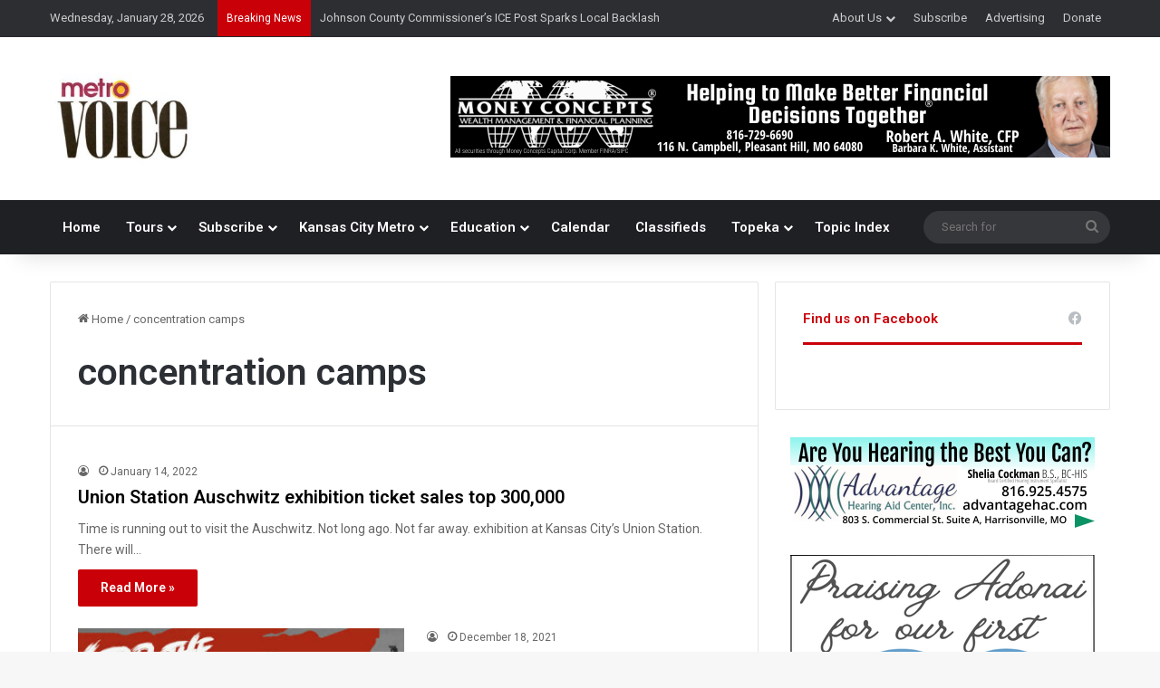

--- FILE ---
content_type: text/html; charset=UTF-8
request_url: https://metrovoicenews.com/tag/concentration-camps/
body_size: 20212
content:
<!DOCTYPE html>
<html lang="en-US" class="" data-skin="light">
<head>
	<meta charset="UTF-8" />
	<link rel="profile" href="https://gmpg.org/xfn/11" />
	
<meta http-equiv='x-dns-prefetch-control' content='on'>
<link rel='dns-prefetch' href='//cdnjs.cloudflare.com' />
<link rel='dns-prefetch' href='//ajax.googleapis.com' />
<link rel='dns-prefetch' href='//fonts.googleapis.com' />
<link rel='dns-prefetch' href='//fonts.gstatic.com' />
<link rel='dns-prefetch' href='//s.gravatar.com' />
<link rel='dns-prefetch' href='//www.google-analytics.com' />
<link rel='preload' as='script' href='https://ajax.googleapis.com/ajax/libs/webfont/1/webfont.js'>
<meta name='robots' content='index, follow, max-image-preview:large, max-snippet:-1, max-video-preview:-1' />

	<!-- This site is optimized with the Yoast SEO plugin v26.8 - https://yoast.com/product/yoast-seo-wordpress/ -->
	<title>concentration camps Archives - Metro Voice News</title>
	<link rel="canonical" href="https://metrovoicenews.com/tag/concentration-camps/" />
	<link rel="next" href="https://metrovoicenews.com/tag/concentration-camps/page/2/" />
	<meta property="og:locale" content="en_US" />
	<meta property="og:type" content="article" />
	<meta property="og:title" content="concentration camps Archives - Metro Voice News" />
	<meta property="og:url" content="https://metrovoicenews.com/tag/concentration-camps/" />
	<meta property="og:site_name" content="Metro Voice News" />
	<meta name="twitter:card" content="summary_large_image" />
	<meta name="twitter:site" content="@MetroVoice" />
	<script type="application/ld+json" class="yoast-schema-graph">{"@context":"https://schema.org","@graph":[{"@type":"CollectionPage","@id":"https://metrovoicenews.com/tag/concentration-camps/","url":"https://metrovoicenews.com/tag/concentration-camps/","name":"concentration camps Archives - Metro Voice News","isPartOf":{"@id":"https://metrovoicenews.com/#website"},"breadcrumb":{"@id":"https://metrovoicenews.com/tag/concentration-camps/#breadcrumb"},"inLanguage":"en-US"},{"@type":"BreadcrumbList","@id":"https://metrovoicenews.com/tag/concentration-camps/#breadcrumb","itemListElement":[{"@type":"ListItem","position":1,"name":"Home","item":"https://metrovoicenews.com/"},{"@type":"ListItem","position":2,"name":"concentration camps"}]},{"@type":"WebSite","@id":"https://metrovoicenews.com/#website","url":"https://metrovoicenews.com/","name":"Metro Voice News","description":"Celebrating Faith, Family &amp; Community","publisher":{"@id":"https://metrovoicenews.com/#organization"},"potentialAction":[{"@type":"SearchAction","target":{"@type":"EntryPoint","urlTemplate":"https://metrovoicenews.com/?s={search_term_string}"},"query-input":{"@type":"PropertyValueSpecification","valueRequired":true,"valueName":"search_term_string"}}],"inLanguage":"en-US"},{"@type":"Organization","@id":"https://metrovoicenews.com/#organization","name":"Metro Voice News","url":"https://metrovoicenews.com/","logo":{"@type":"ImageObject","inLanguage":"en-US","@id":"https://metrovoicenews.com/#/schema/logo/image/","url":"https://metrovoicenews.com/wp-content/uploads/2025/01/metrovoicenews-logo-e1738953401723.jpg","contentUrl":"https://metrovoicenews.com/wp-content/uploads/2025/01/metrovoicenews-logo-e1738953401723.jpg","width":157,"height":100,"caption":"Metro Voice News"},"image":{"@id":"https://metrovoicenews.com/#/schema/logo/image/"},"sameAs":["https://www.facebook.com/metrovoicenews/","https://x.com/MetroVoice"]}]}</script>
	<!-- / Yoast SEO plugin. -->


<link rel='dns-prefetch' href='//maps.googleapis.com' />
<link rel='dns-prefetch' href='//meet.jit.si' />
<link rel='dns-prefetch' href='//code.jquery.com' />
<link rel='dns-prefetch' href='//fonts.googleapis.com' />
<link rel="alternate" type="application/rss+xml" title="Metro Voice News &raquo; Feed" href="https://metrovoicenews.com/feed/" />
<link rel="alternate" type="application/rss+xml" title="Metro Voice News &raquo; concentration camps Tag Feed" href="https://metrovoicenews.com/tag/concentration-camps/feed/" />

		<style type="text/css">
			:root{				
			--tie-preset-gradient-1: linear-gradient(135deg, rgba(6, 147, 227, 1) 0%, rgb(155, 81, 224) 100%);
			--tie-preset-gradient-2: linear-gradient(135deg, rgb(122, 220, 180) 0%, rgb(0, 208, 130) 100%);
			--tie-preset-gradient-3: linear-gradient(135deg, rgba(252, 185, 0, 1) 0%, rgba(255, 105, 0, 1) 100%);
			--tie-preset-gradient-4: linear-gradient(135deg, rgba(255, 105, 0, 1) 0%, rgb(207, 46, 46) 100%);
			--tie-preset-gradient-5: linear-gradient(135deg, rgb(238, 238, 238) 0%, rgb(169, 184, 195) 100%);
			--tie-preset-gradient-6: linear-gradient(135deg, rgb(74, 234, 220) 0%, rgb(151, 120, 209) 20%, rgb(207, 42, 186) 40%, rgb(238, 44, 130) 60%, rgb(251, 105, 98) 80%, rgb(254, 248, 76) 100%);
			--tie-preset-gradient-7: linear-gradient(135deg, rgb(255, 206, 236) 0%, rgb(152, 150, 240) 100%);
			--tie-preset-gradient-8: linear-gradient(135deg, rgb(254, 205, 165) 0%, rgb(254, 45, 45) 50%, rgb(107, 0, 62) 100%);
			--tie-preset-gradient-9: linear-gradient(135deg, rgb(255, 203, 112) 0%, rgb(199, 81, 192) 50%, rgb(65, 88, 208) 100%);
			--tie-preset-gradient-10: linear-gradient(135deg, rgb(255, 245, 203) 0%, rgb(182, 227, 212) 50%, rgb(51, 167, 181) 100%);
			--tie-preset-gradient-11: linear-gradient(135deg, rgb(202, 248, 128) 0%, rgb(113, 206, 126) 100%);
			--tie-preset-gradient-12: linear-gradient(135deg, rgb(2, 3, 129) 0%, rgb(40, 116, 252) 100%);
			--tie-preset-gradient-13: linear-gradient(135deg, #4D34FA, #ad34fa);
			--tie-preset-gradient-14: linear-gradient(135deg, #0057FF, #31B5FF);
			--tie-preset-gradient-15: linear-gradient(135deg, #FF007A, #FF81BD);
			--tie-preset-gradient-16: linear-gradient(135deg, #14111E, #4B4462);
			--tie-preset-gradient-17: linear-gradient(135deg, #F32758, #FFC581);

			
					--main-nav-background: #1f2024;
					--main-nav-secondry-background: rgba(0,0,0,0.2);
					--main-nav-primary-color: #0088ff;
					--main-nav-contrast-primary-color: #FFFFFF;
					--main-nav-text-color: #FFFFFF;
					--main-nav-secondry-text-color: rgba(225,255,255,0.5);
					--main-nav-main-border-color: rgba(255,255,255,0.07);
					--main-nav-secondry-border-color: rgba(255,255,255,0.04);
				
			}
		</style>
	<meta name="viewport" content="width=device-width, initial-scale=1.0" /><style id='wp-img-auto-sizes-contain-inline-css' type='text/css'>
img:is([sizes=auto i],[sizes^="auto," i]){contain-intrinsic-size:3000px 1500px}
/*# sourceURL=wp-img-auto-sizes-contain-inline-css */
</style>
<link rel='stylesheet' id='jquery-ui-css' href='https://code.jquery.com/ui/1.13.2/themes/base/jquery-ui.css?ver=1.13.2' type='text/css' media='all' />
<style id='wp-emoji-styles-inline-css' type='text/css'>

	img.wp-smiley, img.emoji {
		display: inline !important;
		border: none !important;
		box-shadow: none !important;
		height: 1em !important;
		width: 1em !important;
		margin: 0 0.07em !important;
		vertical-align: -0.1em !important;
		background: none !important;
		padding: 0 !important;
	}
/*# sourceURL=wp-emoji-styles-inline-css */
</style>
<link rel='stylesheet' id='wmvp-style-videos-list-css' href='https://metrovoicenews.com/wp-content/plugins/wm-video-playlists/assets/css/style.css?ver=1.0.2' type='text/css' media='all' />
<link rel='stylesheet' id='evcal_google_fonts-css' href='https://fonts.googleapis.com/css?family=Noto+Sans%3A400%2C400italic%2C700%7CPoppins%3A700%2C800%2C900&#038;subset=latin%2Clatin-ext&#038;ver=5.0.6' type='text/css' media='all' />
<link rel='stylesheet' id='evcal_cal_default-css' href='//metrovoicenews.com/wp-content/plugins/eventON/assets/css/eventon_styles.css?ver=5.0.6' type='text/css' media='all' />
<link rel='stylesheet' id='evo_font_icons-css' href='//metrovoicenews.com/wp-content/plugins/eventON/assets/fonts/all.css?ver=5.0.6' type='text/css' media='all' />
<link rel='stylesheet' id='eventon_dynamic_styles-css' href='//metrovoicenews.com/wp-content/plugins/eventON/assets/css/eventon_dynamic_styles.css?ver=5.0.6' type='text/css' media='all' />
<link rel='stylesheet' id='tie-css-base-css' href='https://metrovoicenews.com/wp-content/themes/jannah/assets/css/base.min.css?ver=7.6.2' type='text/css' media='all' />
<link rel='stylesheet' id='tie-css-styles-css' href='https://metrovoicenews.com/wp-content/themes/jannah/assets/css/style.min.css?ver=7.6.2' type='text/css' media='all' />
<link rel='stylesheet' id='tie-css-widgets-css' href='https://metrovoicenews.com/wp-content/themes/jannah/assets/css/widgets.min.css?ver=7.6.2' type='text/css' media='all' />
<link rel='stylesheet' id='tie-css-helpers-css' href='https://metrovoicenews.com/wp-content/themes/jannah/assets/css/helpers.min.css?ver=7.6.2' type='text/css' media='all' />
<link rel='stylesheet' id='tie-fontawesome5-css' href='https://metrovoicenews.com/wp-content/themes/jannah/assets/css/fontawesome.css?ver=7.6.2' type='text/css' media='all' />
<link rel='stylesheet' id='tie-css-ilightbox-css' href='https://metrovoicenews.com/wp-content/themes/jannah/assets/ilightbox/dark-skin/skin.css?ver=7.6.2' type='text/css' media='all' />
<link rel='stylesheet' id='tie-css-shortcodes-css' href='https://metrovoicenews.com/wp-content/themes/jannah/assets/css/plugins/shortcodes.min.css?ver=7.6.2' type='text/css' media='all' />
<link rel='stylesheet' id='taqyeem-styles-css' href='https://metrovoicenews.com/wp-content/themes/jannah/assets/css/plugins/taqyeem.min.css?ver=7.6.2' type='text/css' media='all' />
<style id='taqyeem-styles-inline-css' type='text/css'>
.wf-active .logo-text,.wf-active h1,.wf-active h2,.wf-active h3,.wf-active h4,.wf-active h5,.wf-active h6,.wf-active .the-subtitle{font-family: 'Roboto';}#main-nav .main-menu > ul > li > a{font-size: 15px;font-weight: 600;}.entry-header h1.entry-title{font-size: 32px;}@media (min-width: 768px){.section-title.section-title-default,.section-title-centered{font-weight: 600;}}:root:root{--brand-color: #ca0009;--dark-brand-color: #980000;--bright-color: #FFFFFF;--base-color: #2c2f34;}#reading-position-indicator{box-shadow: 0 0 10px rgba( 202,0,9,0.7);}:root:root{--brand-color: #ca0009;--dark-brand-color: #980000;--bright-color: #FFFFFF;--base-color: #2c2f34;}#reading-position-indicator{box-shadow: 0 0 10px rgba( 202,0,9,0.7);}a,body .entry a,.dark-skin body .entry a,.comment-list .comment-content a{color: #413f7f;}#content a:hover{text-decoration: underline !important;}#tie-container a.post-title:hover,#tie-container .post-title a:hover,#tie-container .thumb-overlay .thumb-title a:hover{background-size: 100% 2px;text-decoration: none !important;}a.post-title,.post-title a{background-image: linear-gradient(to bottom,#000 0%,#000 98%);background-size: 0 1px;background-repeat: no-repeat;background-position: left 100%;color: #000;}.dark-skin a.post-title,.dark-skin .post-title a{color: #fff;background-image: linear-gradient(to bottom,#fff 0%,#fff 98%);}#top-nav .breaking-title{color: #FFFFFF;}#top-nav .breaking-title:before{background-color: #ca0009;}#top-nav .breaking-news-nav li:hover{background-color: #ca0009;border-color: #ca0009;}.main-nav,.search-in-main-nav{--main-nav-primary-color: #ca0009;--tie-buttons-color: #ca0009;--tie-buttons-border-color: #ca0009;--tie-buttons-text: #FFFFFF;--tie-buttons-hover-color: #ac0000;}#main-nav .mega-links-head:after,#main-nav .cats-horizontal a.is-active,#main-nav .cats-horizontal a:hover,#main-nav .spinner > div{background-color: #ca0009;}#main-nav .menu ul li:hover > a,#main-nav .menu ul li.current-menu-item:not(.mega-link-column) > a,#main-nav .components a:hover,#main-nav .components > li:hover > a,#main-nav #search-submit:hover,#main-nav .cats-vertical a.is-active,#main-nav .cats-vertical a:hover,#main-nav .mega-menu .post-meta a:hover,#main-nav .mega-menu .post-box-title a:hover,#autocomplete-suggestions.search-in-main-nav a:hover,#main-nav .spinner-circle:after{color: #ca0009;}#main-nav .menu > li.tie-current-menu > a,#main-nav .menu > li:hover > a,.theme-header #main-nav .mega-menu .cats-horizontal a.is-active,.theme-header #main-nav .mega-menu .cats-horizontal a:hover{color: #FFFFFF;}#main-nav .menu > li.tie-current-menu > a:before,#main-nav .menu > li:hover > a:before{border-top-color: #FFFFFF;}#the-post .entry-content a:not(.shortc-button){color: #34495e !important;}.tie-cat-2,.tie-cat-item-2 > span{background-color:#e67e22 !important;color:#FFFFFF !important;}.tie-cat-2:after{border-top-color:#e67e22 !important;}.tie-cat-2:hover{background-color:#c86004 !important;}.tie-cat-2:hover:after{border-top-color:#c86004 !important;}.tie-cat-12,.tie-cat-item-12 > span{background-color:#2ecc71 !important;color:#FFFFFF !important;}.tie-cat-12:after{border-top-color:#2ecc71 !important;}.tie-cat-12:hover{background-color:#10ae53 !important;}.tie-cat-12:hover:after{border-top-color:#10ae53 !important;}.tie-cat-15,.tie-cat-item-15 > span{background-color:#9b59b6 !important;color:#FFFFFF !important;}.tie-cat-15:after{border-top-color:#9b59b6 !important;}.tie-cat-15:hover{background-color:#7d3b98 !important;}.tie-cat-15:hover:after{border-top-color:#7d3b98 !important;}.tie-cat-16,.tie-cat-item-16 > span{background-color:#34495e !important;color:#FFFFFF !important;}.tie-cat-16:after{border-top-color:#34495e !important;}.tie-cat-16:hover{background-color:#162b40 !important;}.tie-cat-16:hover:after{border-top-color:#162b40 !important;}.tie-cat-19,.tie-cat-item-19 > span{background-color:#795548 !important;color:#FFFFFF !important;}.tie-cat-19:after{border-top-color:#795548 !important;}.tie-cat-19:hover{background-color:#5b372a !important;}.tie-cat-19:hover:after{border-top-color:#5b372a !important;}.tie-cat-20,.tie-cat-item-20 > span{background-color:#4CAF50 !important;color:#FFFFFF !important;}.tie-cat-20:after{border-top-color:#4CAF50 !important;}.tie-cat-20:hover{background-color:#2e9132 !important;}.tie-cat-20:hover:after{border-top-color:#2e9132 !important;}.meta-views.meta-item .tie-icon-fire:before{content: "\f06e" !important;}.tie-insta-header {margin-bottom: 15px;}.tie-insta-avatar a {width: 70px;height: 70px;display: block;position: relative;float: left;margin-right: 15px;margin-bottom: 15px;}.tie-insta-avatar a:before {content: "";position: absolute;width: calc(100% + 6px);height: calc(100% + 6px);left: -3px;top: -3px;border-radius: 50%;background: #d6249f;background: radial-gradient(circle at 30% 107%,#fdf497 0%,#fdf497 5%,#fd5949 45%,#d6249f 60%,#285AEB 90%);}.tie-insta-avatar a:after {position: absolute;content: "";width: calc(100% + 3px);height: calc(100% + 3px);left: -2px;top: -2px;border-radius: 50%;background: #fff;}.dark-skin .tie-insta-avatar a:after {background: #27292d;}.tie-insta-avatar img {border-radius: 50%;position: relative;z-index: 2;transition: all 0.25s;}.tie-insta-avatar img:hover {box-shadow: 0px 0px 15px 0 #6b54c6;}.tie-insta-info {font-size: 1.3em;font-weight: bold;margin-bottom: 5px;}
/*# sourceURL=taqyeem-styles-inline-css */
</style>
<script type="text/javascript" src="https://metrovoicenews.com/wp-includes/js/jquery/jquery.min.js?ver=3.7.1" id="jquery-core-js"></script>
<script type="text/javascript" src="https://metrovoicenews.com/wp-includes/js/jquery/jquery-migrate.min.js?ver=3.4.1" id="jquery-migrate-js"></script>
<script type="text/javascript" id="evo-inlinescripts-header-js-after">
/* <![CDATA[ */
jQuery(document).ready(function($){});
//# sourceURL=evo-inlinescripts-header-js-after
/* ]]> */
</script>
<link rel="https://api.w.org/" href="https://metrovoicenews.com/wp-json/" /><link rel="alternate" title="JSON" type="application/json" href="https://metrovoicenews.com/wp-json/wp/v2/tags/8748" /><link rel="EditURI" type="application/rsd+xml" title="RSD" href="https://metrovoicenews.com/xmlrpc.php?rsd" />
<meta name="generator" content="WordPress 6.9" />

<!-- This site is using AdRotate v5.17.2 to display their advertisements - https://ajdg.solutions/ -->
<!-- AdRotate CSS -->
<style type="text/css" media="screen">
	.g { margin:0px; padding:0px; overflow:hidden; line-height:1; zoom:1; }
	.g img { height:auto; }
	.g-col { position:relative; float:left; }
	.g-col:first-child { margin-left: 0; }
	.g-col:last-child { margin-right: 0; }
	.g-1 { margin:0px;  width:100%; max-width:620px; height:100%; max-height:330px; }
	.g-2 {  margin: 0 auto; }
	.g-3 { width:100%; max-width:336px; height:100%; max-height:280px; margin: 0 auto; }
	.g-4 { width:100%; max-width:336px; height:100%; max-height:100px; margin: 0 auto; }
	@media only screen and (max-width: 480px) {
		.g-col, .g-dyn, .g-single { width:100%; margin-left:0; margin-right:0; }
	}
</style>
<!-- /AdRotate CSS -->

<script type='text/javascript'>
/* <![CDATA[ */
var taqyeem = {"ajaxurl":"https://metrovoicenews.com/wp-admin/admin-ajax.php" , "your_rating":"Your Rating:"};
/* ]]> */
</script>

<style>html:not(.dark-skin) .light-skin{--wmvp-playlist-head-bg: var(--brand-color);--wmvp-playlist-head-color: var(--bright-color);--wmvp-current-video-bg: #f2f4f5;--wmvp-current-video-color: #000;--wmvp-playlist-bg: #fff;--wmvp-playlist-color: #000;--wmvp-playlist-outer-border: 1px solid rgba(0,0,0,0.07);--wmvp-playlist-inner-border-color: rgba(0,0,0,0.07);}</style><style>.dark-skin{--wmvp-playlist-head-bg: #131416;--wmvp-playlist-head-color: #fff;--wmvp-current-video-bg: #24262a;--wmvp-current-video-color: #fff;--wmvp-playlist-bg: #1a1b1f;--wmvp-playlist-color: #fff;--wmvp-playlist-outer-border: 1px solid rgba(0,0,0,0.07);--wmvp-playlist-inner-border-color: rgba(255,255,255,0.05);}</style><meta http-equiv="X-UA-Compatible" content="IE=edge">
<link rel="icon" href="https://metrovoicenews.com/wp-content/uploads/2025/06/cropped-MV-site-icon-32x32.png" sizes="32x32" />
<link rel="icon" href="https://metrovoicenews.com/wp-content/uploads/2025/06/cropped-MV-site-icon-192x192.png" sizes="192x192" />
<link rel="apple-touch-icon" href="https://metrovoicenews.com/wp-content/uploads/2025/06/cropped-MV-site-icon-180x180.png" />
<meta name="msapplication-TileImage" content="https://metrovoicenews.com/wp-content/uploads/2025/06/cropped-MV-site-icon-270x270.png" />
		<style type="text/css" id="wp-custom-css">
			.swpm-edit-profile-link {
    display: none;
}


.home .post-cat-wrap{
  display: none !important;
}

		</style>
		<style id='global-styles-inline-css' type='text/css'>
:root{--wp--preset--aspect-ratio--square: 1;--wp--preset--aspect-ratio--4-3: 4/3;--wp--preset--aspect-ratio--3-4: 3/4;--wp--preset--aspect-ratio--3-2: 3/2;--wp--preset--aspect-ratio--2-3: 2/3;--wp--preset--aspect-ratio--16-9: 16/9;--wp--preset--aspect-ratio--9-16: 9/16;--wp--preset--color--black: #000000;--wp--preset--color--cyan-bluish-gray: #abb8c3;--wp--preset--color--white: #ffffff;--wp--preset--color--pale-pink: #f78da7;--wp--preset--color--vivid-red: #cf2e2e;--wp--preset--color--luminous-vivid-orange: #ff6900;--wp--preset--color--luminous-vivid-amber: #fcb900;--wp--preset--color--light-green-cyan: #7bdcb5;--wp--preset--color--vivid-green-cyan: #00d084;--wp--preset--color--pale-cyan-blue: #8ed1fc;--wp--preset--color--vivid-cyan-blue: #0693e3;--wp--preset--color--vivid-purple: #9b51e0;--wp--preset--color--global-color: #ca0009;--wp--preset--gradient--vivid-cyan-blue-to-vivid-purple: linear-gradient(135deg,rgb(6,147,227) 0%,rgb(155,81,224) 100%);--wp--preset--gradient--light-green-cyan-to-vivid-green-cyan: linear-gradient(135deg,rgb(122,220,180) 0%,rgb(0,208,130) 100%);--wp--preset--gradient--luminous-vivid-amber-to-luminous-vivid-orange: linear-gradient(135deg,rgb(252,185,0) 0%,rgb(255,105,0) 100%);--wp--preset--gradient--luminous-vivid-orange-to-vivid-red: linear-gradient(135deg,rgb(255,105,0) 0%,rgb(207,46,46) 100%);--wp--preset--gradient--very-light-gray-to-cyan-bluish-gray: linear-gradient(135deg,rgb(238,238,238) 0%,rgb(169,184,195) 100%);--wp--preset--gradient--cool-to-warm-spectrum: linear-gradient(135deg,rgb(74,234,220) 0%,rgb(151,120,209) 20%,rgb(207,42,186) 40%,rgb(238,44,130) 60%,rgb(251,105,98) 80%,rgb(254,248,76) 100%);--wp--preset--gradient--blush-light-purple: linear-gradient(135deg,rgb(255,206,236) 0%,rgb(152,150,240) 100%);--wp--preset--gradient--blush-bordeaux: linear-gradient(135deg,rgb(254,205,165) 0%,rgb(254,45,45) 50%,rgb(107,0,62) 100%);--wp--preset--gradient--luminous-dusk: linear-gradient(135deg,rgb(255,203,112) 0%,rgb(199,81,192) 50%,rgb(65,88,208) 100%);--wp--preset--gradient--pale-ocean: linear-gradient(135deg,rgb(255,245,203) 0%,rgb(182,227,212) 50%,rgb(51,167,181) 100%);--wp--preset--gradient--electric-grass: linear-gradient(135deg,rgb(202,248,128) 0%,rgb(113,206,126) 100%);--wp--preset--gradient--midnight: linear-gradient(135deg,rgb(2,3,129) 0%,rgb(40,116,252) 100%);--wp--preset--font-size--small: 13px;--wp--preset--font-size--medium: 20px;--wp--preset--font-size--large: 36px;--wp--preset--font-size--x-large: 42px;--wp--preset--spacing--20: 0.44rem;--wp--preset--spacing--30: 0.67rem;--wp--preset--spacing--40: 1rem;--wp--preset--spacing--50: 1.5rem;--wp--preset--spacing--60: 2.25rem;--wp--preset--spacing--70: 3.38rem;--wp--preset--spacing--80: 5.06rem;--wp--preset--shadow--natural: 6px 6px 9px rgba(0, 0, 0, 0.2);--wp--preset--shadow--deep: 12px 12px 50px rgba(0, 0, 0, 0.4);--wp--preset--shadow--sharp: 6px 6px 0px rgba(0, 0, 0, 0.2);--wp--preset--shadow--outlined: 6px 6px 0px -3px rgb(255, 255, 255), 6px 6px rgb(0, 0, 0);--wp--preset--shadow--crisp: 6px 6px 0px rgb(0, 0, 0);}:where(.is-layout-flex){gap: 0.5em;}:where(.is-layout-grid){gap: 0.5em;}body .is-layout-flex{display: flex;}.is-layout-flex{flex-wrap: wrap;align-items: center;}.is-layout-flex > :is(*, div){margin: 0;}body .is-layout-grid{display: grid;}.is-layout-grid > :is(*, div){margin: 0;}:where(.wp-block-columns.is-layout-flex){gap: 2em;}:where(.wp-block-columns.is-layout-grid){gap: 2em;}:where(.wp-block-post-template.is-layout-flex){gap: 1.25em;}:where(.wp-block-post-template.is-layout-grid){gap: 1.25em;}.has-black-color{color: var(--wp--preset--color--black) !important;}.has-cyan-bluish-gray-color{color: var(--wp--preset--color--cyan-bluish-gray) !important;}.has-white-color{color: var(--wp--preset--color--white) !important;}.has-pale-pink-color{color: var(--wp--preset--color--pale-pink) !important;}.has-vivid-red-color{color: var(--wp--preset--color--vivid-red) !important;}.has-luminous-vivid-orange-color{color: var(--wp--preset--color--luminous-vivid-orange) !important;}.has-luminous-vivid-amber-color{color: var(--wp--preset--color--luminous-vivid-amber) !important;}.has-light-green-cyan-color{color: var(--wp--preset--color--light-green-cyan) !important;}.has-vivid-green-cyan-color{color: var(--wp--preset--color--vivid-green-cyan) !important;}.has-pale-cyan-blue-color{color: var(--wp--preset--color--pale-cyan-blue) !important;}.has-vivid-cyan-blue-color{color: var(--wp--preset--color--vivid-cyan-blue) !important;}.has-vivid-purple-color{color: var(--wp--preset--color--vivid-purple) !important;}.has-black-background-color{background-color: var(--wp--preset--color--black) !important;}.has-cyan-bluish-gray-background-color{background-color: var(--wp--preset--color--cyan-bluish-gray) !important;}.has-white-background-color{background-color: var(--wp--preset--color--white) !important;}.has-pale-pink-background-color{background-color: var(--wp--preset--color--pale-pink) !important;}.has-vivid-red-background-color{background-color: var(--wp--preset--color--vivid-red) !important;}.has-luminous-vivid-orange-background-color{background-color: var(--wp--preset--color--luminous-vivid-orange) !important;}.has-luminous-vivid-amber-background-color{background-color: var(--wp--preset--color--luminous-vivid-amber) !important;}.has-light-green-cyan-background-color{background-color: var(--wp--preset--color--light-green-cyan) !important;}.has-vivid-green-cyan-background-color{background-color: var(--wp--preset--color--vivid-green-cyan) !important;}.has-pale-cyan-blue-background-color{background-color: var(--wp--preset--color--pale-cyan-blue) !important;}.has-vivid-cyan-blue-background-color{background-color: var(--wp--preset--color--vivid-cyan-blue) !important;}.has-vivid-purple-background-color{background-color: var(--wp--preset--color--vivid-purple) !important;}.has-black-border-color{border-color: var(--wp--preset--color--black) !important;}.has-cyan-bluish-gray-border-color{border-color: var(--wp--preset--color--cyan-bluish-gray) !important;}.has-white-border-color{border-color: var(--wp--preset--color--white) !important;}.has-pale-pink-border-color{border-color: var(--wp--preset--color--pale-pink) !important;}.has-vivid-red-border-color{border-color: var(--wp--preset--color--vivid-red) !important;}.has-luminous-vivid-orange-border-color{border-color: var(--wp--preset--color--luminous-vivid-orange) !important;}.has-luminous-vivid-amber-border-color{border-color: var(--wp--preset--color--luminous-vivid-amber) !important;}.has-light-green-cyan-border-color{border-color: var(--wp--preset--color--light-green-cyan) !important;}.has-vivid-green-cyan-border-color{border-color: var(--wp--preset--color--vivid-green-cyan) !important;}.has-pale-cyan-blue-border-color{border-color: var(--wp--preset--color--pale-cyan-blue) !important;}.has-vivid-cyan-blue-border-color{border-color: var(--wp--preset--color--vivid-cyan-blue) !important;}.has-vivid-purple-border-color{border-color: var(--wp--preset--color--vivid-purple) !important;}.has-vivid-cyan-blue-to-vivid-purple-gradient-background{background: var(--wp--preset--gradient--vivid-cyan-blue-to-vivid-purple) !important;}.has-light-green-cyan-to-vivid-green-cyan-gradient-background{background: var(--wp--preset--gradient--light-green-cyan-to-vivid-green-cyan) !important;}.has-luminous-vivid-amber-to-luminous-vivid-orange-gradient-background{background: var(--wp--preset--gradient--luminous-vivid-amber-to-luminous-vivid-orange) !important;}.has-luminous-vivid-orange-to-vivid-red-gradient-background{background: var(--wp--preset--gradient--luminous-vivid-orange-to-vivid-red) !important;}.has-very-light-gray-to-cyan-bluish-gray-gradient-background{background: var(--wp--preset--gradient--very-light-gray-to-cyan-bluish-gray) !important;}.has-cool-to-warm-spectrum-gradient-background{background: var(--wp--preset--gradient--cool-to-warm-spectrum) !important;}.has-blush-light-purple-gradient-background{background: var(--wp--preset--gradient--blush-light-purple) !important;}.has-blush-bordeaux-gradient-background{background: var(--wp--preset--gradient--blush-bordeaux) !important;}.has-luminous-dusk-gradient-background{background: var(--wp--preset--gradient--luminous-dusk) !important;}.has-pale-ocean-gradient-background{background: var(--wp--preset--gradient--pale-ocean) !important;}.has-electric-grass-gradient-background{background: var(--wp--preset--gradient--electric-grass) !important;}.has-midnight-gradient-background{background: var(--wp--preset--gradient--midnight) !important;}.has-small-font-size{font-size: var(--wp--preset--font-size--small) !important;}.has-medium-font-size{font-size: var(--wp--preset--font-size--medium) !important;}.has-large-font-size{font-size: var(--wp--preset--font-size--large) !important;}.has-x-large-font-size{font-size: var(--wp--preset--font-size--x-large) !important;}
/*# sourceURL=global-styles-inline-css */
</style>
</head>

<body id="tie-body" class="archive tag tag-concentration-camps tag-8748 wp-theme-jannah tie-no-js wrapper-has-shadow block-head-2 magazine1 is-thumb-overlay-disabled is-desktop is-header-layout-3 has-header-ad sidebar-right has-sidebar hide_share_post_top hide_share_post_bottom">



<div class="background-overlay">

	<div id="tie-container" class="site tie-container">

		
		<div id="tie-wrapper">
			
<header id="theme-header" class="theme-header header-layout-3 main-nav-dark main-nav-default-dark main-nav-below has-stream-item top-nav-active top-nav-dark top-nav-default-dark top-nav-above has-shadow has-normal-width-logo mobile-header-default">
	
<nav id="top-nav"  class="has-date-breaking-menu top-nav header-nav has-breaking-news" aria-label="Secondary Navigation">
	<div class="container">
		<div class="topbar-wrapper">

			
					<div class="topbar-today-date">
						Wednesday, January 28, 2026					</div>
					
			<div class="tie-alignleft">
				
<div class="breaking">

	<span class="breaking-title">
		<span class="tie-icon-bolt breaking-icon" aria-hidden="true"></span>
		<span class="breaking-title-text">Breaking News</span>
	</span>

	<ul id="breaking-news-in-header" class="breaking-news" data-type="reveal">

		
							<li class="news-item">
								<a href="https://metrovoicenews.com/johnson-county-commissioners-ice-post-sparks-local-backlash/">Johnson County Commissioner’s ICE Post Sparks Local Backlash</a>
							</li>

							
							<li class="news-item">
								<a href="https://metrovoicenews.com/kansas-city-braces-for-fifa-world-cup-visitor-surge/">Kansas City Braces for FIFA World Cup Visitor Surge</a>
							</li>

							
							<li class="news-item">
								<a href="https://metrovoicenews.com/martin-luther-kings-niece-camartin-luther-kings-niece-calls-for-unity-healing-in-light-of-ice-protestslls-for-unity-forgiveness-to-help-nation-heal/">Martin Luther King&#8217;s Niece Calls For Unity, Healing In Light of Ice Protests</a>
							</li>

							
							<li class="news-item">
								<a href="https://metrovoicenews.com/us-homicide-rate-plummets-to-125-year-low/">US Homicide Rate Plummets to 125-Year Low</a>
							</li>

							
	</ul>
</div><!-- #breaking /-->
			</div><!-- .tie-alignleft /-->

			<div class="tie-alignright">
				<div class="top-menu header-menu"><ul id="menu-top-menu" class="menu"><li id="menu-item-74922" class="menu-item menu-item-type-post_type menu-item-object-page menu-item-has-children menu-item-74922"><a href="https://metrovoicenews.com/about-us/">About Us</a>
<ul class="sub-menu">
	<li id="menu-item-74924" class="menu-item menu-item-type-post_type menu-item-object-page menu-item-74924"><a href="https://metrovoicenews.com/contact-us/">Contact Us</a></li>
</ul>
</li>
<li id="menu-item-74923" class="menu-item menu-item-type-post_type menu-item-object-page menu-item-74923"><a href="https://metrovoicenews.com/subscribe/">Subscribe</a></li>
<li id="menu-item-74927" class="menu-item menu-item-type-post_type menu-item-object-page menu-item-74927"><a href="https://metrovoicenews.com/advertising/">Advertising</a></li>
<li id="menu-item-75356" class="menu-item menu-item-type-post_type menu-item-object-page menu-item-75356"><a href="https://metrovoicenews.com/donate/">Donate</a></li>
</ul></div>			</div><!-- .tie-alignright /-->

		</div><!-- .topbar-wrapper /-->
	</div><!-- .container /-->
</nav><!-- #top-nav /-->

<div class="container header-container">
	<div class="tie-row logo-row">

		
		<div class="logo-wrapper">
			<div class="tie-col-md-4 logo-container clearfix">
				<div id="mobile-header-components-area_1" class="mobile-header-components"><ul class="components"><li class="mobile-component_menu custom-menu-link"><a href="#" id="mobile-menu-icon" class=""><span class="tie-mobile-menu-icon nav-icon is-layout-1"></span><span class="screen-reader-text">Menu</span></a></li></ul></div>
		<div id="logo" class="image-logo" >

			
			<a title="Metro Voice News" href="https://metrovoicenews.com/">
				
				<picture class="tie-logo-default tie-logo-picture">
					
					<source class="tie-logo-source-default tie-logo-source" srcset="https://metrovoicenews.com/wp-content/uploads/2025/01/metrovoicenews-logo.jpg">
					<img class="tie-logo-img-default tie-logo-img" src="https://metrovoicenews.com/wp-content/uploads/2025/01/metrovoicenews-logo.jpg" alt="Metro Voice News" width="157" height="100" style="max-height:100px; width: auto;" />
				</picture>
						</a>

			
		</div><!-- #logo /-->

		<div id="mobile-header-components-area_2" class="mobile-header-components"><ul class="components"><li class="mobile-component_search custom-menu-link">
				<a href="#" class="tie-search-trigger-mobile">
					<span class="tie-icon-search tie-search-icon" aria-hidden="true"></span>
					<span class="screen-reader-text">Search for</span>
				</a>
			</li></ul></div>			</div><!-- .tie-col /-->
		</div><!-- .logo-wrapper /-->

		<div class="tie-col-md-8 stream-item stream-item-top-wrapper"><div class="stream-item-top"><span class="stream-title"><div style="height:20px;"></div></span>
					<a href="https://cbi.moneyconcepts.com/financial-services-center/mc-financial-services-center-pleasant-hill-mo-64080/team.htm" title="Money Concepts" target="_blank" rel="nofollow noopener">
						<img src="https://metrovoicenews.com/wp-content/uploads/2025/09/Money-concepts-long.png" alt="Money Concepts" width="728" height="90" />
					</a>
				</div></div><!-- .tie-col /-->
	</div><!-- .tie-row /-->
</div><!-- .container /-->

<div class="main-nav-wrapper">
	<nav id="main-nav"  class="main-nav header-nav menu-style-default menu-style-solid-bg"  aria-label="Primary Navigation">
		<div class="container">

			<div class="main-menu-wrapper">

				
				<div id="menu-components-wrap">

					
					<div class="main-menu main-menu-wrap">
						<div id="main-nav-menu" class="main-menu header-menu"><ul id="menu-tielabs-main-menu" class="menu"><li id="menu-item-978" class="menu-item menu-item-type-custom menu-item-object-custom menu-item-home menu-item-978"><a href="https://metrovoicenews.com/">Home</a></li>
<li id="menu-item-988" class="menu-item menu-item-type-custom menu-item-object-custom menu-item-has-children menu-item-988"><a href="#">Tours</a>
<ul class="sub-menu menu-sub-content">
	<li id="menu-item-75048" class="menu-item menu-item-type-post_type menu-item-object-page menu-item-75048"><a href="https://metrovoicenews.com/steps-of-paul-cruise-including-greece-and-turkey/">SEPTEMBER 2025 | Steps of Paul SOLD OUT</a></li>
	<li id="menu-item-74860" class="menu-item menu-item-type-post_type menu-item-object-page menu-item-74860"><a href="https://metrovoicenews.com/great-awakenings-heartland-to-holyland-tour-of-israel/">NOVEMBER 2025 | Great Awakenings! Israel Tour with Troy Wilson</a></li>
	<li id="menu-item-76396" class="menu-item menu-item-type-post_type menu-item-object-page menu-item-76396"><a href="https://metrovoicenews.com/journey-bible-church-pathways-of-promise-israel-tour/">OCTOBER 2026 Journey Bible Church “Pathways of Promise” Israel Tour with Mike Bickley</a></li>
	<li id="menu-item-76397" class="menu-item menu-item-type-post_type menu-item-object-page menu-item-76397"><a href="https://metrovoicenews.com/fellowship-in-the-holyland-israel-tour/">DECEMBER 2026 Fellowship Church &#8220;Fellowship in the Holyland” Tour with Chris Williams</a></li>
</ul>
</li>
<li id="menu-item-74869" class="menu-item menu-item-type-post_type menu-item-object-page menu-item-has-children menu-item-74869"><a href="https://metrovoicenews.com/subscribe/">Subscribe</a>
<ul class="sub-menu menu-sub-content">
	<li id="menu-item-74916" class="menu-item menu-item-type-post_type menu-item-object-page menu-item-74916"><a href="https://metrovoicenews.com/donate/">Donate</a></li>
</ul>
</li>
<li id="menu-item-74871" class="menu-item menu-item-type-custom menu-item-object-custom menu-item-has-children menu-item-74871"><a href="#">Kansas City Metro</a>
<ul class="sub-menu menu-sub-content">
	<li id="menu-item-74870" class="menu-item menu-item-type-taxonomy menu-item-object-category menu-item-74870"><a href="https://metrovoicenews.com/category/local/">Kansas City Metro News</a></li>
	<li id="menu-item-74917" class="menu-item menu-item-type-post_type menu-item-object-page menu-item-74917"><a href="https://metrovoicenews.com/kansas-city-area-community-calendar-of-events/">Calendar</a></li>
	<li id="menu-item-74918" class="menu-item menu-item-type-post_type menu-item-object-page menu-item-74918"><a href="https://metrovoicenews.com/event-submission-form/">Event Submission Form</a></li>
	<li id="menu-item-74919" class="menu-item menu-item-type-post_type menu-item-object-page menu-item-74919"><a href="https://metrovoicenews.com/classifieds/">Classifieds</a></li>
	<li id="menu-item-74920" class="menu-item menu-item-type-post_type menu-item-object-page menu-item-74920"><a href="https://metrovoicenews.com/corrections-accuracy-policy/">Corrections &#038; Accuracy Policy</a></li>
</ul>
</li>
<li id="menu-item-74930" class="menu-item menu-item-type-taxonomy menu-item-object-category menu-item-has-children menu-item-74930"><a href="https://metrovoicenews.com/category/education/">Education</a>
<ul class="sub-menu menu-sub-content">
	<li id="menu-item-77114" class="menu-item menu-item-type-custom menu-item-object-custom menu-item-77114"><a href="https://metrovoicenews.com/christian-k-12-back-to-school-guide/">Back to School 2025/26</a></li>
	<li id="menu-item-77116" class="menu-item menu-item-type-custom menu-item-object-custom menu-item-77116"><a href="https://metrovoicenews.com/christian-k-12-directory/">Back to School Directory</a></li>
	<li id="menu-item-76398" class="menu-item menu-item-type-custom menu-item-object-custom menu-item-has-children menu-item-76398"><a href="https://metrovoicenews.com/wp-content/uploads/2025/06/2025-christian-education-guide.pdf">2025 Christian Education Guide</a>
	<ul class="sub-menu menu-sub-content">
		<li id="menu-item-74931" class="menu-item menu-item-type-custom menu-item-object-custom menu-item-74931"><a target="_blank" href="https://metrovoicenews.com/wp-content/uploads/2025/06/2025-christian-college-guide.pdf">2025 College Guide</a></li>
		<li id="menu-item-74932" class="menu-item menu-item-type-custom menu-item-object-custom menu-item-74932"><a target="_blank" href="https://metrovoicenews.com/wp-content/uploads/2025/06/2025-christian-k-12-education-guide.pdf">2025 K-12 Guide &#038; Directory</a></li>
	</ul>
</li>
	<li id="menu-item-75162" class="menu-item menu-item-type-custom menu-item-object-custom menu-item-75162"><a target="_blank" href="https://thechristiancollegedirectory.com/"> <span aria-hidden="true" class="tie-menu-icon fa fa-desktop"></span> Online Christian College Guide</a></li>
</ul>
</li>
<li id="menu-item-74988" class="menu-item menu-item-type-custom menu-item-object-custom menu-item-74988"><a href="https://metrovoicenews.com/kansas-city-area-community-calendar-of-events/">Calendar</a></li>
<li id="menu-item-74989" class="menu-item menu-item-type-post_type menu-item-object-page menu-item-74989"><a href="https://metrovoicenews.com/classifieds/">Classifieds</a></li>
<li id="menu-item-74954" class="menu-item menu-item-type-taxonomy menu-item-object-category menu-item-has-children menu-item-74954"><a href="https://metrovoicenews.com/category/topeka-news/">Topeka</a>
<ul class="sub-menu menu-sub-content">
	<li id="menu-item-75018" class="menu-item menu-item-type-post_type menu-item-object-page menu-item-75018"><a href="https://metrovoicenews.com/topeka-and-kansas-news/">Topeka News</a></li>
	<li id="menu-item-74955" class="menu-item menu-item-type-post_type menu-item-object-page menu-item-74955"><a href="https://metrovoicenews.com/topeka-ne-kansas-archives/">Topeka / NE Kansas Archives</a></li>
	<li id="menu-item-75019" class="menu-item menu-item-type-post_type menu-item-object-page menu-item-75019"><a href="https://metrovoicenews.com/topeka-area-calendar/">Topeka Area Calendar</a></li>
	<li id="menu-item-75055" class="menu-item menu-item-type-post_type menu-item-object-page menu-item-75055"><a href="https://metrovoicenews.com/topeka-calendar-submission/">Topeka Calendar Submission</a></li>
	<li id="menu-item-75133" class="menu-item menu-item-type-post_type menu-item-object-page menu-item-75133"><a href="https://metrovoicenews.com/topeka-classified-ads/">Topeka Classified Ads</a></li>
	<li id="menu-item-75132" class="menu-item menu-item-type-post_type menu-item-object-page menu-item-75132"><a href="https://metrovoicenews.com/about-topeka-metro-voice/">About Topeka Metro Voice</a></li>
</ul>
</li>
<li id="menu-item-75000" class="menu-item menu-item-type-post_type menu-item-object-page menu-item-75000"><a href="https://metrovoicenews.com/topic-index/">Topic Index</a></li>
</ul></div>					</div><!-- .main-menu /-->

					<ul class="components">			<li class="search-bar menu-item custom-menu-link" aria-label="Search">
				<form method="get" id="search" action="https://metrovoicenews.com/">
					<input id="search-input"  inputmode="search" type="text" name="s" title="Search for" placeholder="Search for" />
					<button id="search-submit" type="submit">
						<span class="tie-icon-search tie-search-icon" aria-hidden="true"></span>
						<span class="screen-reader-text">Search for</span>
					</button>
				</form>
			</li>
			</ul><!-- Components -->
				</div><!-- #menu-components-wrap /-->
			</div><!-- .main-menu-wrapper /-->
		</div><!-- .container /-->

			</nav><!-- #main-nav /-->
</div><!-- .main-nav-wrapper /-->

</header>

<div id="content" class="site-content container"><div id="main-content-row" class="tie-row main-content-row">
	<div class="main-content tie-col-md-8 tie-col-xs-12" role="main">

		

			<header id="tag-title-section" class="entry-header-outer container-wrapper archive-title-wrapper">
				<nav id="breadcrumb"><a href="https://metrovoicenews.com/"><span class="tie-icon-home" aria-hidden="true"></span> Home</a><em class="delimiter">/</em><span class="current">concentration camps</span></nav><script type="application/ld+json">{"@context":"http:\/\/schema.org","@type":"BreadcrumbList","@id":"#Breadcrumb","itemListElement":[{"@type":"ListItem","position":1,"item":{"name":"Home","@id":"https:\/\/metrovoicenews.com\/"}}]}</script><h1 class="page-title">concentration camps</h1>			</header><!-- .entry-header-outer /-->

			
		<div class="mag-box wide-post-box">
			<div class="container-wrapper">
				<div class="mag-box-container clearfix">
					<ul id="posts-container" data-layout="default" data-settings="{'uncropped_image':'jannah-image-post','category_meta':true,'post_meta':true,'excerpt':'true','excerpt_length':'20','read_more':'true','read_more_text':false,'media_overlay':true,'title_length':0,'is_full':false,'is_category':false}" class="posts-items">
<li class="post-item no-small-thumbs post-53361 post type-post status-publish format-standard category-local category-news tag-auschwitz tag-concentration-camps tag-events tag-happening-this-weekend tag-history tag-kansas tag-kansas-city tag-malmo tag-missouri tag-museums tag-sweden tag-union-station tag-weekend tag-world-war-ii tie-standard">

	
	<div class="post-details">

		<div class="post-meta clearfix"><span class="author-meta single-author no-avatars"><span class="meta-item meta-author-wrapper"><span class="meta-author"><a href="https://metrovoicenews.com/author/" class="author-name tie-icon" title=""></a></span></span></span><span class="date meta-item tie-icon">January 14, 2022</span><div class="tie-alignright"></div></div><!-- .post-meta -->
				<h2 class="post-title"><a href="https://metrovoicenews.com/union-station-auschwitz-exhibition-ticket-sales-top-300000/">Union Station Auschwitz exhibition ticket sales top 300,000</a></h2>
		
						<p class="post-excerpt">Time is running out to visit the Auschwitz. Not long ago. Not far away. exhibition at Kansas City’s Union Station. There will&hellip;</p>
				<a class="more-link button" href="https://metrovoicenews.com/union-station-auschwitz-exhibition-ticket-sales-top-300000/">Read More &raquo;</a>	</div>
</li>

<li class="post-item  post-52806 post type-post status-publish format-standard has-post-thumbnail category-media-watch category-news category-sports category-world tag-broadcasts tag-concentration-camps tag-coverage tag-games tag-genocide tag-murder-ethnic-minorities tag-olympics tag-sports tie-standard">

	
			<a aria-label="Pressure grows for NBC to cancel broadcast of &#8220;genocide Olympics&#8221;" href="https://metrovoicenews.com/pressure-grows-for-nbc-to-cancel-broadcast-of-genocide-olympics/" class="post-thumb"><span class="post-cat-wrap"><span class="post-cat tie-cat-5839">Media Watch</span></span><img width="390" height="220" src="https://metrovoicenews.com/wp-content/uploads/2021/12/Stop_GG_800x430-390x220.jpg" class="attachment-jannah-image-large size-jannah-image-large wp-post-image" alt="nbc" decoding="async" fetchpriority="high" /></a>
	<div class="post-details">

		<div class="post-meta clearfix"><span class="author-meta single-author no-avatars"><span class="meta-item meta-author-wrapper"><span class="meta-author"><a href="https://metrovoicenews.com/author/" class="author-name tie-icon" title=""></a></span></span></span><span class="date meta-item tie-icon">December 18, 2021</span><div class="tie-alignright"></div></div><!-- .post-meta -->
				<h2 class="post-title"><a href="https://metrovoicenews.com/pressure-grows-for-nbc-to-cancel-broadcast-of-genocide-olympics/">Pressure grows for NBC to cancel broadcast of &#8220;genocide Olympics&#8221;</a></h2>
		
						<p class="post-excerpt">Pressure is growing for NBC to drop its broadcast of the Beijing Winter Olympics scheduled to be broadcast in February.&hellip;</p>
				<a class="more-link button" href="https://metrovoicenews.com/pressure-grows-for-nbc-to-cancel-broadcast-of-genocide-olympics/">Read More &raquo;</a>	</div>
</li>

<li class="post-item  post-51582 post type-post status-publish format-standard has-post-thumbnail category-faith category-news category-persecuted-church category-tech-science category-world tag-app-store tag-apple tag-apps tag-bible tag-censorship tag-china tag-chinese tag-christian tag-christianity tag-communism tag-communists tag-concentration-camps tag-faith-2 tag-genocide tag-mac tag-quran tag-religious tag-scriptures tag-tim-cook tag-uighurs tag-uyghur tie-standard">

	
			<a aria-label="Apple caves to Chinese Communists, bans Bible apps" href="https://metrovoicenews.com/apple-caves-to-chinese-communists-bans-bible-apps/" class="post-thumb"><span class="post-cat-wrap"><span class="post-cat tie-cat-34">Faith</span></span><img width="390" height="220" src="https://metrovoicenews.com/wp-content/uploads/2021/10/Apple-cook-China-390x220.jpg" class="attachment-jannah-image-large size-jannah-image-large wp-post-image" alt="apple chinese" decoding="async" /></a>
	<div class="post-details">

		<div class="post-meta clearfix"><span class="author-meta single-author no-avatars"><span class="meta-item meta-author-wrapper"><span class="meta-author"><a href="https://metrovoicenews.com/author/" class="author-name tie-icon" title=""></a></span></span></span><span class="date meta-item tie-icon">October 26, 2021</span><div class="tie-alignright"></div></div><!-- .post-meta -->
				<h2 class="post-title"><a href="https://metrovoicenews.com/apple-caves-to-chinese-communists-bans-bible-apps/">Apple caves to Chinese Communists, bans Bible apps</a></h2>
		
						<p class="post-excerpt">Apple is giving in to pressure from the Chinese government and removing Bible apps from its app store in the&hellip;</p>
				<a class="more-link button" href="https://metrovoicenews.com/apple-caves-to-chinese-communists-bans-bible-apps/">Read More &raquo;</a>	</div>
</li>

<li class="post-item  post-47384 post type-post status-publish format-standard has-post-thumbnail category-news category-politics category-sports category-world tag-15717 tag-269 tag-17114 tag-beijing tag-biden tag-biden-administration tag-boycotts tag-chinese tag-communist tag-concentration-camps tag-games tag-genocide-waiver tag-hong-kong tag-human-rights tag-international-olympics-committee tag-ioc tag-los-angeles tag-mongolia tag-olympics tag-paris tag-policy tag-sports tag-summer-olympics tag-tibet tag-tokyo tag-trump tag-turkistan tag-united-states tag-uyghurs tag-when-is tag-where-is tag-winter tie-standard">

	
			<a aria-label="Olympics grant China &#8216;genocide waiver&#8217; as boycott effort grows" href="https://metrovoicenews.com/olympics-grant-china-genocide-waiver-as-boycott-effort-grows/" class="post-thumb"><span class="post-cat-wrap"><span class="post-cat tie-cat-24">News</span></span><img width="390" height="220" src="https://metrovoicenews.com/wp-content/uploads/2021/02/china-olympics-390x220.jpg" class="attachment-jannah-image-large size-jannah-image-large wp-post-image" alt="china olympics genocide boycott" decoding="async" /></a>
	<div class="post-details">

		<div class="post-meta clearfix"><span class="author-meta single-author no-avatars"><span class="meta-item meta-author-wrapper"><span class="meta-author"><a href="https://metrovoicenews.com/author/" class="author-name tie-icon" title=""></a></span></span></span><span class="date meta-item tie-icon">May 18, 2021</span><div class="tie-alignright"></div></div><!-- .post-meta -->
				<h2 class="post-title"><a href="https://metrovoicenews.com/olympics-grant-china-genocide-waiver-as-boycott-effort-grows/">Olympics grant China &#8216;genocide waiver&#8217; as boycott effort grows</a></h2>
		
						<p class="post-excerpt">Boycott pressure is mounting on the 2022 Beijing Winter Olympics to be canceled or moved over China’s genocide against minority&hellip;</p>
				<a class="more-link button" href="https://metrovoicenews.com/olympics-grant-china-genocide-waiver-as-boycott-effort-grows/">Read More &raquo;</a>	</div>
</li>

<li class="post-item  post-47225 post type-post status-publish format-standard has-post-thumbnail category-local category-news tag-artifacts tag-auschwitz tag-concentration-camps tag-events tag-exhibit tag-history tag-holocaust tag-museums tag-posts tag-train-car tag-union-station tag-world-war-ii tag-wwii tie-standard">

	
			<a aria-label="First artifacts being installed for Auschwitz exhibit at Union Station" href="https://metrovoicenews.com/first-artifacts-being-installed-for-auschwitz-exhibit-at-union-station/" class="post-thumb"><span class="post-cat-wrap"><span class="post-cat tie-cat-12">Travel</span></span><img width="390" height="220" src="https://metrovoicenews.com/wp-content/uploads/2021/05/auschwitz-posts-390x220.jpeg" class="attachment-jannah-image-large size-jannah-image-large wp-post-image" alt="auschwitz exhibit" decoding="async" loading="lazy" /></a>
	<div class="post-details">

		<div class="post-meta clearfix"><span class="author-meta single-author no-avatars"><span class="meta-item meta-author-wrapper"><span class="meta-author"><a href="https://metrovoicenews.com/author/" class="author-name tie-icon" title=""></a></span></span></span><span class="date meta-item tie-icon">May 13, 2021</span><div class="tie-alignright"></div></div><!-- .post-meta -->
				<h2 class="post-title"><a href="https://metrovoicenews.com/first-artifacts-being-installed-for-auschwitz-exhibit-at-union-station/">First artifacts being installed for Auschwitz exhibit at Union Station</a></h2>
		
						<p class="post-excerpt">Four massive, original concrete posts along with barbed and high-voltage wire used as fencing to surround and divide the Auschwitz-Birkenau&hellip;</p>
				<a class="more-link button" href="https://metrovoicenews.com/first-artifacts-being-installed-for-auschwitz-exhibit-at-union-station/">Read More &raquo;</a>	</div>
</li>

<li class="post-item  post-46050 post type-post status-publish format-standard has-post-thumbnail category-news category-sports category-world tag-allies tag-biden tag-china tag-chinese tag-communist tag-concentration-camps tag-election-reform tag-genocide tag-georgia tag-ioc tag-jen-psaki tag-olympic-committee tag-olympics tag-uyghurs tag-white-house tag-winter-olympics tag-xi-jinping tie-standard">

	
			<a aria-label="Biden administration supports Georgia boycott, but not of Beijing Olympics" href="https://metrovoicenews.com/biden-administration-supports-georgia-boycott-but-not-beijing-olympics/" class="post-thumb"><span class="post-cat-wrap"><span class="post-cat tie-cat-24">News</span></span><img width="390" height="220" src="https://metrovoicenews.com/wp-content/uploads/2021/02/china-olympics-390x220.jpg" class="attachment-jannah-image-large size-jannah-image-large wp-post-image" alt="china olympics genocide boycott" decoding="async" loading="lazy" /></a>
	<div class="post-details">

		<div class="post-meta clearfix"><span class="author-meta single-author no-avatars"><span class="meta-item meta-author-wrapper"><span class="meta-author"><a href="https://metrovoicenews.com/author/" class="author-name tie-icon" title=""></a></span></span></span><span class="date meta-item tie-icon">April 8, 2021</span><div class="tie-alignright"></div></div><!-- .post-meta -->
				<h2 class="post-title"><a href="https://metrovoicenews.com/biden-administration-supports-georgia-boycott-but-not-beijing-olympics/">Biden administration supports Georgia boycott, but not of Beijing Olympics</a></h2>
		
						<p class="post-excerpt">After supporting a boycott of Georgia, the Biden administration says it is not considering a boycott of the Beijing 2022&hellip;</p>
				<a class="more-link button" href="https://metrovoicenews.com/biden-administration-supports-georgia-boycott-but-not-beijing-olympics/">Read More &raquo;</a>	</div>
</li>

<li class="post-item  post-44346 post type-post status-publish format-standard has-post-thumbnail category-news category-politics category-world tag-administration tag-china tag-christians tag-concentration-camps tag-east-turkistan-national-awakening-movement tag-joe-biden tag-muslims tag-persecution tag-pompeo tag-religious-minorities tag-un tag-united-nations tag-uyghurs tie-standard">

	
			<a aria-label="Group pleads with Biden to stop Chinese genocide against Uyghur minority" href="https://metrovoicenews.com/group-pleads-with-biden-to-stop-chinese-genocide-against-minorities/" class="post-thumb"><span class="post-cat-wrap"><span class="post-cat tie-cat-12">Travel</span></span><img width="390" height="220" src="https://metrovoicenews.com/wp-content/uploads/2021/01/uighur-concentration-camp-390x220.jpg" class="attachment-jannah-image-large size-jannah-image-large wp-post-image" alt="uighur" decoding="async" loading="lazy" /></a>
	<div class="post-details">

		<div class="post-meta clearfix"><span class="author-meta single-author no-avatars"><span class="meta-item meta-author-wrapper"><span class="meta-author"><a href="https://metrovoicenews.com/author/" class="author-name tie-icon" title=""></a></span></span></span><span class="date meta-item tie-icon">February 11, 2021</span><div class="tie-alignright"></div></div><!-- .post-meta -->
				<h2 class="post-title"><a href="https://metrovoicenews.com/group-pleads-with-biden-to-stop-chinese-genocide-against-minorities/">Group pleads with Biden to stop Chinese genocide against Uyghur minority</a></h2>
		
						<p class="post-excerpt">A Uyghur group protesting Chinese treatment of minority religious populations is calling on President Joe Biden to act upon the&hellip;</p>
				<a class="more-link button" href="https://metrovoicenews.com/group-pleads-with-biden-to-stop-chinese-genocide-against-minorities/">Read More &raquo;</a>	</div>
</li>

<li class="post-item  post-43384 post type-post status-publish format-standard has-post-thumbnail category-culture category-media-watch category-national category-news category-politics tag-attorney tag-children tag-concentration-camps tag-james-okeefe tag-pbs tag-project-veritas tag-reeducation-camps tag-trump-biden tag-video tag-voters tie-standard">

	
			<a aria-label="PBS attorney advocates violence, reeducation camps for children of Trump voters" href="https://metrovoicenews.com/pbs-attorney-advocates-violence-reeducation-camps-for-children-of-trump-voters/" class="post-thumb"><span class="post-cat-wrap"><span class="post-cat tie-cat-12">Travel</span></span><img width="390" height="220" src="https://metrovoicenews.com/wp-content/uploads/2021/01/Michael-Beller-390x220.jpg" class="attachment-jannah-image-large size-jannah-image-large wp-post-image" alt="pbs" decoding="async" loading="lazy" /></a>
	<div class="post-details">

		<div class="post-meta clearfix"><span class="author-meta single-author no-avatars"><span class="meta-item meta-author-wrapper"><span class="meta-author"><a href="https://metrovoicenews.com/author/" class="author-name tie-icon" title=""></a></span></span></span><span class="date meta-item tie-icon">January 13, 2021</span><div class="tie-alignright"></div></div><!-- .post-meta -->
				<h2 class="post-title"><a href="https://metrovoicenews.com/pbs-attorney-advocates-violence-reeducation-camps-for-children-of-trump-voters/">PBS attorney advocates violence, reeducation camps for children of Trump voters</a></h2>
		
						<p class="post-excerpt">PBS has fired a corporate attorney who advocated violence and sending supporters of President Donald Trump (and their children) to&hellip;</p>
				<a class="more-link button" href="https://metrovoicenews.com/pbs-attorney-advocates-violence-reeducation-camps-for-children-of-trump-voters/">Read More &raquo;</a>	</div>
</li>

<li class="post-item no-small-thumbs post-39916 post type-post status-publish format-standard category-finances category-national category-news tag-biden tag-china tag-concentration-camps tag-health-insurance tag-hobby-lobby tag-minimum-wage tag-obama tag-obamacare tag-starting-wage tag-supreme-court tag-trump tag-uighurs tie-standard">

	
	<div class="post-details">

		<div class="post-meta clearfix"><span class="author-meta single-author no-avatars"><span class="meta-item meta-author-wrapper"><span class="meta-author"><a href="https://metrovoicenews.com/author/" class="author-name tie-icon" title=""></a></span></span></span><span class="date meta-item tie-icon">September 20, 2020</span><div class="tie-alignright"></div></div><!-- .post-meta -->
				<h2 class="post-title"><a href="https://metrovoicenews.com/hobby-lobby-stores-announce-plan-to-increase-minimum-wage-to-17-an-hour/">Hobby Lobby stores announce plan to increase minimum wage to $17 an hour</a></h2>
		
						<p class="post-excerpt">The Christian-owned Hobby Lobby retail chain is increasing its starting wage for all full-time employees to $17 an hour beginning&hellip;</p>
				<a class="more-link button" href="https://metrovoicenews.com/hobby-lobby-stores-announce-plan-to-increase-minimum-wage-to-17-an-hour/">Read More &raquo;</a>	</div>
</li>

<li class="post-item  post-39576 post type-post status-publish format-standard has-post-thumbnail category-entertainment category-media-watch category-movies-entertainment category-news tag-china tag-christian tag-communist tag-concentration-camps tag-credits tag-disney tag-ethnic-minority tag-film tag-genocide tag-josh-hawley tag-muslim tag-region tag-religion tag-religious tag-torture tag-uighurs tie-standard">

	
			<a aria-label="Disney&#8217;s Mulan credits reveal connection to Chinese concentration camps" href="https://metrovoicenews.com/disneys-mulan-credits-reveal-connection-to-chinese-concentration-camps/" class="post-thumb"><span class="post-cat-wrap"><span class="post-cat tie-cat-136">Entertainment</span></span><img width="390" height="220" src="https://metrovoicenews.com/wp-content/uploads/2020/09/mulan-communist-390x220.jpg" class="attachment-jannah-image-large size-jannah-image-large wp-post-image" alt="mulan chinese" decoding="async" loading="lazy" /></a>
	<div class="post-details">

		<div class="post-meta clearfix"><span class="author-meta single-author no-avatars"><span class="meta-item meta-author-wrapper"><span class="meta-author"><a href="https://metrovoicenews.com/author/" class="author-name tie-icon" title=""></a></span></span></span><span class="date meta-item tie-icon">September 10, 2020</span><div class="tie-alignright"></div></div><!-- .post-meta -->
				<h2 class="post-title"><a href="https://metrovoicenews.com/disneys-mulan-credits-reveal-connection-to-chinese-concentration-camps/">Disney&#8217;s Mulan credits reveal connection to Chinese concentration camps</a></h2>
		
						<p class="post-excerpt">Disney is being criticized by politicians, moviegoers, religious rights activists and victims of Chinese torture after perceptive viewers noticed something&hellip;</p>
				<a class="more-link button" href="https://metrovoicenews.com/disneys-mulan-credits-reveal-connection-to-chinese-concentration-camps/">Read More &raquo;</a>	</div>
</li>

					</ul><!-- #posts-container /-->
					<div class="clearfix"></div>
				</div><!-- .mag-box-container /-->
			</div><!-- .container-wrapper /-->
		</div><!-- .mag-box /-->
	<div class="pages-nav">					<div class="pages-numbers pages-standard">
						<span class="first-page first-last-pages">
													</span>

						<span class="last-page first-last-pages">
							<a href="https://metrovoicenews.com/tag/concentration-camps/page/2/" ><span class="pagination-icon" aria-hidden="true"></span>Next page</a>						</span>
					</div>
					</div>
	</div><!-- .main-content /-->


	<aside class="sidebar tie-col-md-4 tie-col-xs-12 normal-side is-sticky" aria-label="Primary Sidebar">
		<div class="theiaStickySidebar">
			<div id="facebook-widget-5" class="container-wrapper widget facebook-widget"><div class="widget-title the-global-title"><div class="the-subtitle">Find us on Facebook<span class="widget-title-icon tie-icon"></span></div></div>					<div id="fb-root"></div>


					<script data-cfasync="false">(function(d, s, id){
					  var js, fjs = d.getElementsByTagName(s)[0];
					  if (d.getElementById(id)) return;
					  js = d.createElement(s); js.id = id;
					  js.src = "//connect.facebook.net/en_US/sdk.js#xfbml=1&version=v3.2";
					  fjs.parentNode.insertBefore(js, fjs);
					}(document, 'script', 'facebook-jssdk'));</script>
					<div class="fb-page" data-href="http://www.facebook.com/metrovoicenews" data-hide-cover="false" data-show-facepile="false" data-show-posts="false" data-adapt-container-width="true">
						<div class="fb-xfbml-parse-ignore"><a href="http://www.facebook.com/metrovoicenews">Find us on Facebook</a></div>
					</div>

				<div class="clearfix"></div></div><!-- .widget /--><div id="stream-item-widget-55" class="widget stream-item-widget widget-content-only"><div class="stream-item-widget-content"><a href="https://www.advantagehac.com/" target="_blank" rel="nofollow noopener"><img class="widget-stream-image" src="https://metrovoicenews.com/wp-content/uploads/2025/08/advantage-hearing2-2025-1.png" width="336" height="100" alt=""></a></div></div><div id="stream-item-widget-62" class="widget stream-item-widget widget-content-only"><div class="stream-item-widget-content"><a href="https://orhaolam.com/" target="_blank" rel="nofollow noopener"><img class="widget-stream-image" src="https://metrovoicenews.com/wp-content/uploads/2025/10/orhaolam-2025.png" width="336" height="560" alt=""></a></div></div><div id="stream-item-widget-13" class="widget stream-item-widget widget-content-only"><div class="stream-item-widget-content"><a href="https://cityunionmission.org/" target="_blank" rel="nofollow noopener"><img class="widget-stream-image" src="https://metrovoicenews.com/wp-content/uploads/2025/04/city-union-336x100-25.png" width="336" height="100" alt=""></a></div></div><div id="stream-item-widget-20" class="widget stream-item-widget widget-content-only"><div class="stream-item-widget-content"><a href="https://cbi.moneyconcepts.com/financial-services-center/mc-financial-services-center-pleasant-hill-mo-64080/team.htm" target="_blank" rel="nofollow noopener"><img class="widget-stream-image" src="https://metrovoicenews.com/wp-content/uploads/2025/04/Money-concepts-336x560-2025.png" width="336" height="560" alt=""></a></div></div><div id="stream-item-widget-33" class="widget stream-item-widget widget-content-only"><div class="stream-item-widget-content"><a href="https://parkvillewomensclinic.com/" target="_blank" rel="nofollow noopener"><img class="widget-stream-image" src="https://metrovoicenews.com/wp-content/uploads/2025/06/parkville-june-new.png" width="336" height="280" alt=""></a></div></div><div id="stream-item-widget-18" class="widget stream-item-widget widget-content-only"><div class="stream-item-widget-content"><a href="https://www.gptchurch.org/" target="_blank" rel="nofollow noopener"><img class="widget-stream-image" src="https://metrovoicenews.com/wp-content/uploads/2025/04/greater-pentecostal-336x100-25.png" width="333" height="-3100" alt=""></a></div></div><div id="stream-item-widget-27" class="widget stream-item-widget widget-content-only"><div class="stream-item-widget-content"><a href="https://redbridgebaptist.com/" target="_blank" rel="nofollow noopener"><img class="widget-stream-image" src="https://metrovoicenews.com/wp-content/uploads/2025/04/red-bridge-baptist-336x100-25-High-Quality.jpg" width="336" height="100" alt=""></a></div></div><div id="stream-item-widget-12" class="widget stream-item-widget widget-content-only"><div class="stream-item-widget-content"><a href="https://www.revivekc.church/" target="_blank" rel="nofollow noopener"><img class="widget-stream-image" src="https://metrovoicenews.com/wp-content/uploads/2025/04/revive-church-336x280-25.png" width="336" height="280" alt=""></a></div></div><div id="stream-item-widget-29" class="widget stream-item-widget widget-content-only"><div class="stream-item-widget-content"><a href="https://foundandwoven.com/" target="_blank" rel="nofollow noopener"><img class="widget-stream-image" src="https://metrovoicenews.com/wp-content/uploads/2025/04/found-woven-infg-25-3336x100-25.png" width="336" height="100" alt=""></a></div></div><div id="stream-item-widget-19" class="widget stream-item-widget widget-content-only"><div class="stream-item-widget-content"><a href="https://kfl.org/" target="_blank" rel="nofollow noopener"><img class="widget-stream-image" src="https://metrovoicenews.com/wp-content/uploads/2025/04/kfl-bonhoeffer-336x100-1.png" width="336" height="100" alt=""></a></div></div><div id="stream-item-widget-83" class="widget stream-item-widget widget-content-only"><div class="stream-item-widget-content"><a href="https://www.facebook.com/p/Liberty-Link-Missouri-PAC-61554055814018/" target="_blank" rel="nofollow noopener"><img class="widget-stream-image" src="https://metrovoicenews.com/wp-content/uploads/2025/12/liberty-link-amend-3-scaled.jpg" width="336" height="280" alt=""></a></div></div>				<div id="text-html-widget-4" class="widget text-html-box" >
					<!-- Either there are no banners, they are disabled or none qualified for this location! -->				</div>
							<div id="text-html-widget-6" class="widget text-html-box" >
					<div style="height:35px;"></div>				</div>
							<div id="text-html-widget-5" class="widget text-html-box" style="text-align:center;">
					<!-- Either there are no banners, they are disabled or none qualified for this location! -->				</div>
							<div id="text-html-widget-7" class="widget text-html-box" >
					<div style="height:35px;"></div>				</div>
			<div id="posts-list-widget-3" class="container-wrapper widget posts-list"><div class="widget-title the-global-title"><div class="the-subtitle">News<span class="widget-title-icon tie-icon"></span></div></div><div class="widget-posts-list-wrapper"><div class="widget-posts-list-container posts-list-half-posts" ><ul class="posts-list-items widget-posts-wrapper">
<li class="widget-single-post-item widget-post-list tie-standard">
			<div class="post-widget-thumbnail">
			
			<a aria-label="US Homicide Rate Plummets to 125-Year Low" href="https://metrovoicenews.com/us-homicide-rate-plummets-to-125-year-low/" class="post-thumb"><img width="390" height="220" src="https://metrovoicenews.com/wp-content/uploads/2026/01/crime-rate-adobe-390x220.jpg" class="attachment-jannah-image-large size-jannah-image-large wp-post-image" alt="homicide rate" decoding="async" loading="lazy" /></a>		</div><!-- post-alignleft /-->
	
	<div class="post-widget-body ">
		<a class="post-title the-subtitle" href="https://metrovoicenews.com/us-homicide-rate-plummets-to-125-year-low/">US Homicide Rate Plummets to 125-Year Low</a>
		<div class="post-meta">
			<span class="date meta-item tie-icon">2 days ago</span>		</div>
	</div>
</li>

<li class="widget-single-post-item widget-post-list tie-standard">
			<div class="post-widget-thumbnail">
			
			<a aria-label="DOJ Continues Investigation Ice Protestors Invading Church" href="https://metrovoicenews.com/doj-continues-investigation-ice-protestors-invading-church/" class="post-thumb"><img width="390" height="220" src="https://metrovoicenews.com/wp-content/uploads/2026/01/iceprotestoers-don-lemon-390x220.jpg" class="attachment-jannah-image-large size-jannah-image-large wp-post-image" alt="church protesters" decoding="async" loading="lazy" /></a>		</div><!-- post-alignleft /-->
	
	<div class="post-widget-body ">
		<a class="post-title the-subtitle" href="https://metrovoicenews.com/doj-continues-investigation-ice-protestors-invading-church/">DOJ Continues Investigation Ice Protestors Invading Church</a>
		<div class="post-meta">
			<span class="date meta-item tie-icon">7 days ago</span>		</div>
	</div>
</li>

<li class="widget-single-post-item widget-post-list tie-standard">
			<div class="post-widget-thumbnail">
			
			<a aria-label="Texas Ten Commandments Law Sparks Lawsuits" href="https://metrovoicenews.com/texas-ten-commandments-law-sparks-lawsuits/" class="post-thumb"><img width="390" height="220" src="https://metrovoicenews.com/wp-content/uploads/2026/01/lorne-liechty-commandments-390x220.jpg" class="attachment-jannah-image-large size-jannah-image-large wp-post-image" alt="texas ten commandments" decoding="async" loading="lazy" /></a>		</div><!-- post-alignleft /-->
	
	<div class="post-widget-body ">
		<a class="post-title the-subtitle" href="https://metrovoicenews.com/texas-ten-commandments-law-sparks-lawsuits/">Texas Ten Commandments Law Sparks Lawsuits</a>
		<div class="post-meta">
			<span class="date meta-item tie-icon">2 weeks ago</span>		</div>
	</div>
</li>

<li class="widget-single-post-item widget-post-list tie-standard">
			<div class="post-widget-thumbnail">
			
			<a aria-label="IRS Announces Key Updates for 2025 Tax Year Filing" href="https://metrovoicenews.com/irs-announces-key-updates-for-2025-tax-year-filing/" class="post-thumb"><img width="390" height="220" src="https://metrovoicenews.com/wp-content/uploads/2026/01/irs-taxes-adobe-390x220.jpg" class="attachment-jannah-image-large size-jannah-image-large wp-post-image" alt="irs 2025" decoding="async" loading="lazy" /></a>		</div><!-- post-alignleft /-->
	
	<div class="post-widget-body ">
		<a class="post-title the-subtitle" href="https://metrovoicenews.com/irs-announces-key-updates-for-2025-tax-year-filing/">IRS Announces Key Updates for 2025 Tax Year Filing</a>
		<div class="post-meta">
			<span class="date meta-item tie-icon">3 weeks ago</span>		</div>
	</div>
</li>
</ul></div></div><div class="clearfix"></div></div><!-- .widget /-->		</div><!-- .theiaStickySidebar /-->
	</aside><!-- .sidebar /-->
	</div><!-- .main-content-row /--></div><!-- #content /-->
<footer id="footer" class="site-footer dark-skin dark-widgetized-area">

	
			<div id="footer-widgets-container">
				<div class="container">
					
		<div class="footer-widget-area ">
			<div class="tie-row">

									<div class="tie-col-md-3 normal-side">
						<div id="author-bio-widget-3" class="container-wrapper widget aboutme-widget"><div class="widget-title the-global-title"><div class="the-subtitle">Publisher<span class="widget-title-icon tie-icon"></span></div></div>
				<div class="about-author about-content-wrapper">

					<div class="aboutme-widget-content">Metro Voice<br />
P.O. Box 1114<br />
Lee’s Summit, MO 64063<br />
(816) 524-4522<br />

		<div class="clearfix"></div>
		<hr style="margin-top:10px; margin-bottom:10px;" class="divider divider-normal">
	
<a href="https://metrovoicenews.com/contact-us/">Contact</a><br />
<a href="https://metrovoicenews.com/privacy-and-copyright-policy/">Privacy Policy</a>
					</div>
					<div class="clearfix"></div>
			
				</div><!-- .about-widget-content -->
			<div class="clearfix"></div></div><!-- .widget /-->					</div><!-- .tie-col /-->
				
									<div class="tie-col-md-3 normal-side">
						<div id="posts-list-widget-2" class="container-wrapper widget posts-list"><div class="widget-title the-global-title"><div class="the-subtitle">Latest News<span class="widget-title-icon tie-icon"></span></div></div><div class="widget-posts-list-wrapper"><div class="widget-posts-list-container timeline-widget" ><ul class="posts-list-items widget-posts-wrapper">					<li class="widget-single-post-item">
						<a href="https://metrovoicenews.com/johnson-county-commissioners-ice-post-sparks-local-backlash/">
							<span class="date meta-item tie-icon">14 hours ago</span>							<h3>Johnson County Commissioner’s ICE Post Sparks Local Backlash</h3>
						</a>
					</li>
										<li class="widget-single-post-item">
						<a href="https://metrovoicenews.com/greg-laurie-urges-christians-to-support-israel-and-fight-antisemitism/">
							<span class="date meta-item tie-icon">15 hours ago</span>							<h3>Greg Laurie Urges Christians to Support Israel and Fight Antisemitism</h3>
						</a>
					</li>
					</ul></div></div><div class="clearfix"></div></div><!-- .widget /-->					</div><!-- .tie-col /-->
				
									<div class="tie-col-md-3 normal-side">
						<div id="facebook-widget-3" class="container-wrapper widget facebook-widget"><div class="widget-title the-global-title"><div class="the-subtitle">Find us on Facebook<span class="widget-title-icon tie-icon"></span></div></div>					<div id="fb-root"></div>


					<script data-cfasync="false">(function(d, s, id){
					  var js, fjs = d.getElementsByTagName(s)[0];
					  if (d.getElementById(id)) return;
					  js = d.createElement(s); js.id = id;
					  js.src = "//connect.facebook.net/en_US/sdk.js#xfbml=1&version=v3.2";
					  fjs.parentNode.insertBefore(js, fjs);
					}(document, 'script', 'facebook-jssdk'));</script>
					<div class="fb-page" data-href="http://www.facebook.com/metrovoicenews" data-hide-cover="false" data-show-facepile="false" data-show-posts="false" data-adapt-container-width="true">
						<div class="fb-xfbml-parse-ignore"><a href="http://www.facebook.com/metrovoicenews">Find us on Facebook</a></div>
					</div>

				<div class="clearfix"></div></div><!-- .widget /-->					</div><!-- .tie-col /-->
				
				
			</div><!-- .tie-row /-->
		</div><!-- .footer-widget-area /-->

						</div><!-- .container /-->
			</div><!-- #Footer-widgets-container /-->
			
			<div id="site-info" class="site-info site-info-layout-2">
				<div class="container">
					<div class="tie-row">
						<div class="tie-col-md-12">

							<div class="copyright-text copyright-text-first">&copy; Copyright 2026, All Rights Reserved &nbsp;  |  &nbsp; <span >Metro Voice Newspaper</a></div><ul class="social-icons"><li class="social-icons-item"><a class="social-link facebook-social-icon" rel="external noopener nofollow" target="_blank" href="https://www.facebook.com/metrovoicenews"><span class="tie-social-icon tie-icon-facebook"></span><span class="screen-reader-text">Facebook</span></a></li><li class="social-icons-item"><a class="social-link twitter-social-icon" rel="external noopener nofollow" target="_blank" href="https://x.com/MetroVoice"><span class="tie-social-icon tie-icon-twitter"></span><span class="screen-reader-text">X</span></a></li><li class="social-icons-item"><a class="social-link pinterest-social-icon" rel="external noopener nofollow" target="_blank" href="https://www.pinterest.com/metrovoicenews/"><span class="tie-social-icon tie-icon-pinterest"></span><span class="screen-reader-text">Pinterest</span></a></li><li class="social-icons-item"><a class="social-link linkedin-social-icon" rel="external noopener nofollow" target="_blank" href="https://www.linkedin.com/in/dwightwidaman/"><span class="tie-social-icon tie-icon-linkedin"></span><span class="screen-reader-text">LinkedIn</span></a></li><li class="social-icons-item"><a class="social-link instagram-social-icon" rel="external noopener nofollow" target="_blank" href="https://www.instagram.com/metrovoicenews/"><span class="tie-social-icon tie-icon-instagram"></span><span class="screen-reader-text">Instagram</span></a></li></ul> 

						</div><!-- .tie-col /-->
					</div><!-- .tie-row /-->
				</div><!-- .container /-->
			</div><!-- #site-info /-->
			
</footer><!-- #footer /-->


		<a id="go-to-top" class="go-to-top-button" href="#go-to-tie-body">
			<span class="tie-icon-angle-up"></span>
			<span class="screen-reader-text">Back to top button</span>
		</a>
	
		</div><!-- #tie-wrapper /-->

		
	<aside class=" side-aside normal-side dark-skin dark-widgetized-area is-fullwidth appear-from-left" aria-label="Secondary Sidebar" style="visibility: hidden;">
		<div data-height="100%" class="side-aside-wrapper has-custom-scroll">

			<a href="#" class="close-side-aside remove big-btn">
				<span class="screen-reader-text">Close</span>
			</a><!-- .close-side-aside /-->


			
				<div id="mobile-container">

											<div id="mobile-search">
							<form role="search" method="get" class="search-form" action="https://metrovoicenews.com/">
				<label>
					<span class="screen-reader-text">Search for:</span>
					<input type="search" class="search-field" placeholder="Search &hellip;" value="" name="s" />
				</label>
				<input type="submit" class="search-submit" value="Search" />
			</form>							</div><!-- #mobile-search /-->
						
					<div id="mobile-menu" class="hide-menu-icons">
											</div><!-- #mobile-menu /-->

											<div id="mobile-social-icons" class="social-icons-widget solid-social-icons">
							<ul><li class="social-icons-item"><a class="social-link facebook-social-icon" rel="external noopener nofollow" target="_blank" href="https://www.facebook.com/metrovoicenews"><span class="tie-social-icon tie-icon-facebook"></span><span class="screen-reader-text">Facebook</span></a></li><li class="social-icons-item"><a class="social-link twitter-social-icon" rel="external noopener nofollow" target="_blank" href="https://x.com/MetroVoice"><span class="tie-social-icon tie-icon-twitter"></span><span class="screen-reader-text">X</span></a></li><li class="social-icons-item"><a class="social-link pinterest-social-icon" rel="external noopener nofollow" target="_blank" href="https://www.pinterest.com/metrovoicenews/"><span class="tie-social-icon tie-icon-pinterest"></span><span class="screen-reader-text">Pinterest</span></a></li><li class="social-icons-item"><a class="social-link linkedin-social-icon" rel="external noopener nofollow" target="_blank" href="https://www.linkedin.com/in/dwightwidaman/"><span class="tie-social-icon tie-icon-linkedin"></span><span class="screen-reader-text">LinkedIn</span></a></li><li class="social-icons-item"><a class="social-link instagram-social-icon" rel="external noopener nofollow" target="_blank" href="https://www.instagram.com/metrovoicenews/"><span class="tie-social-icon tie-icon-instagram"></span><span class="screen-reader-text">Instagram</span></a></li></ul> 
						</div><!-- #mobile-social-icons /-->
						
				</div><!-- #mobile-container /-->
			

			
		</div><!-- .side-aside-wrapper /-->
	</aside><!-- .side-aside /-->

	
	</div><!-- #tie-container /-->
</div><!-- .background-overlay /-->

<script type="speculationrules">
{"prefetch":[{"source":"document","where":{"and":[{"href_matches":"/*"},{"not":{"href_matches":["/wp-*.php","/wp-admin/*","/wp-content/uploads/*","/wp-content/*","/wp-content/plugins/*","/wp-content/themes/jannah/*","/*\\?(.+)"]}},{"not":{"selector_matches":"a[rel~=\"nofollow\"]"}},{"not":{"selector_matches":".no-prefetch, .no-prefetch a"}}]},"eagerness":"conservative"}]}
</script>
<div id="is-scroller-outer"><div id="is-scroller"></div></div><div id="fb-root"></div>		<div id="tie-popup-search-mobile" class="tie-popup tie-popup-search-wrap" style="display: none;">
			<a href="#" class="tie-btn-close remove big-btn light-btn">
				<span class="screen-reader-text">Close</span>
			</a>
			<div class="popup-search-wrap-inner">

				<div class="live-search-parent pop-up-live-search" data-skin="live-search-popup" aria-label="Search">

										<form method="get" class="tie-popup-search-form" action="https://metrovoicenews.com/">
							<input class="tie-popup-search-input " inputmode="search" type="text" name="s" title="Search for" autocomplete="off" placeholder="Search for" />
							<button class="tie-popup-search-submit" type="submit">
								<span class="tie-icon-search tie-search-icon" aria-hidden="true"></span>
								<span class="screen-reader-text">Search for</span>
							</button>
						</form>
						
				</div><!-- .pop-up-live-search /-->

			</div><!-- .popup-search-wrap-inner /-->
		</div><!-- .tie-popup-search-wrap /-->
		<div class='evo_elms'><em class='evo_tooltip_box'></em></div><div id='evo_global_data' data-d='{"calendars":[]}'></div><div id='evo_lightboxes' class='evo_lightboxes' style='display:none'>					<div class='evo_lightbox eventcard eventon_events_list' id='' >
						<div class="evo_content_in">													
							<div class="evo_content_inin">
								<div class="evo_lightbox_content">
									<div class='evo_lb_closer'>
										<span class='evolbclose '>X</span>
									</div>
									<div class='evo_lightbox_body eventon_list_event evo_pop_body evcal_eventcard'> </div>
								</div>
							</div>							
						</div>
					</div>
										<div class='evo_lightbox evoau_lightbox ' id='evoau_lightbox' >
						<div class="evo_content_in">													
							<div class="evo_content_inin">
								<div class="evo_lightbox_content">
									<div class='evo_lb_closer'>
										<span class='evolbclose evoau_lightbox'>X</span>
									</div>
									<div class='evo_lightbox_body '> </div>
								</div>
							</div>							
						</div>
					</div>
					</div><div id='evo_sp' class='evo_sp'></div><script type="text/javascript" id="adrotate-groups-js-extra">
/* <![CDATA[ */
var impression_object = {"ajax_url":"https://metrovoicenews.com/wp-admin/admin-ajax.php"};
//# sourceURL=adrotate-groups-js-extra
/* ]]> */
</script>
<script type="text/javascript" src="https://metrovoicenews.com/wp-content/plugins/adrotate/library/jquery.groups.js" id="adrotate-groups-js"></script>
<script type="text/javascript" id="adrotate-clicker-js-extra">
/* <![CDATA[ */
var click_object = {"ajax_url":"https://metrovoicenews.com/wp-admin/admin-ajax.php"};
//# sourceURL=adrotate-clicker-js-extra
/* ]]> */
</script>
<script type="text/javascript" src="https://metrovoicenews.com/wp-content/plugins/adrotate/library/jquery.clicker.js" id="adrotate-clicker-js"></script>
<script type="text/javascript" src="https://maps.googleapis.com/maps/api/js?key=AIzaSyBfBxnKxN4Vsa6eApfzurJieTD7eqDdPIU&amp;callback=Function.prototype&amp;loading=async&amp;libraries=marker%2Cplaces&amp;ver=1.0" id="evcal_gmaps-js"></script>
<script type="text/javascript" src="//metrovoicenews.com/wp-content/plugins/eventON/assets/js/maps/eventon_gen_maps.js?ver=5.0.6" id="eventon_gmaps-js"></script>
<script type="text/javascript" src="//metrovoicenews.com/wp-content/plugins/eventON/assets/js/eventon_functions.js?ver=5.0.6" id="evcal_functions-js"></script>
<script type="text/javascript" src="//metrovoicenews.com/wp-content/plugins/eventON/assets/js/lib/jquery.easing.1.3.js?ver=1.0" id="evcal_easing-js"></script>
<script type="text/javascript" src="https://metrovoicenews.com/wp-content/plugins/eventON/assets/js/lib/handlebars.js?ver=5.0.6" id="evo_handlebars-js"></script>
<script type="text/javascript" src="https://meet.jit.si/external_api.js?ver=5.0.6" id="evo_jitsi-js"></script>
<script type="text/javascript" src="//metrovoicenews.com/wp-content/plugins/eventON/assets/js/lib/jquery.mobile.min.js?ver=5.0.6" id="evo_mobile-js"></script>
<script type="text/javascript" src="https://metrovoicenews.com/wp-content/plugins/eventON/assets/js/lib/moment.min.js?ver=5.0.6" id="evo_moment-js"></script>
<script type="text/javascript" src="https://metrovoicenews.com/wp-content/plugins/eventON/assets/js/lib/moment_timezone_min.js?ver=5.0.6" id="evo_moment_tz-js"></script>
<script type="text/javascript" src="//metrovoicenews.com/wp-content/plugins/eventON/assets/js/lib/jquery.mousewheel.min.js?ver=5.0.6" id="evo_mouse-js"></script>
<script type="text/javascript" id="evcal_ajax_handle-js-extra">
/* <![CDATA[ */
var the_ajax_script = {"ajaxurl":"https://metrovoicenews.com/wp-admin/admin-ajax.php","rurl":"https://metrovoicenews.com/wp-json/","postnonce":"c6e18182b7","ajax_method":"ajax","evo_v":"5.0.6"};
var evo_general_params = {"is_admin":"","ajaxurl":"https://metrovoicenews.com/wp-admin/admin-ajax.php","evo_ajax_url":"/?evo-ajax=%%endpoint%%","ajax_method":"endpoint","rest_url":"https://metrovoicenews.com/wp-json/eventon/v1/data?evo-ajax=%%endpoint%%","n":"c6e18182b7","nonce":"74f4bbcb41","evo_v":"5.0.6","text":{"err1":"This field is required","err2":"Invalid email format","err3":"Incorrect Answer","local_time":"Local Time"},"html":{"preload_general":"\u003Cdiv class='evo_loading_bar_holder h100 loading_e swipe' style=''\u003E\u003Cdiv class='nesthold c g'\u003E\u003Cdiv class='evo_loading_bar wid_50% hi_70px' style='width:50%; height:70px; '\u003E\u003C/div\u003E\u003Cdiv class='evo_loading_bar wid_100% hi_40px' style='width:100%; height:40px; '\u003E\u003C/div\u003E\u003Cdiv class='evo_loading_bar wid_100% hi_40px' style='width:100%; height:40px; '\u003E\u003C/div\u003E\u003Cdiv class='evo_loading_bar wid_100% hi_40px' style='width:100%; height:40px; '\u003E\u003C/div\u003E\u003Cdiv class='evo_loading_bar wid_100% hi_40px' style='width:100%; height:40px; '\u003E\u003C/div\u003E\u003C/div\u003E\u003C/div\u003E","preload_events":"\u003Cdiv class='evo_loading_bar_holder h100 loading_e swipe' style=''\u003E\u003Cdiv class='nest nest1 e'\u003E\u003Cdiv class='nesthold r g10'\u003E\u003Cdiv class='nest nest2 e1'\u003E\u003Cdiv class='evo_loading_bar wid_100px hi_95px' style='width:100px; height:95px; '\u003E\u003C/div\u003E\u003C/div\u003E\u003Cdiv class='nest nest2 e2'\u003E\u003Cdiv class='evo_loading_bar wid_50% hi_55px' style='width:50%; height:55px; '\u003E\u003C/div\u003E\u003Cdiv class='evo_loading_bar wid_90% hi_30px' style='width:90%; height:30px; '\u003E\u003C/div\u003E\u003C/div\u003E\u003C/div\u003E\u003C/div\u003E\u003Cdiv class='nest nest1 e'\u003E\u003Cdiv class='nesthold r g10'\u003E\u003Cdiv class='nest nest2 e1'\u003E\u003Cdiv class='evo_loading_bar wid_100px hi_95px' style='width:100px; height:95px; '\u003E\u003C/div\u003E\u003C/div\u003E\u003Cdiv class='nest nest2 e2'\u003E\u003Cdiv class='evo_loading_bar wid_50% hi_55px' style='width:50%; height:55px; '\u003E\u003C/div\u003E\u003Cdiv class='evo_loading_bar wid_90% hi_30px' style='width:90%; height:30px; '\u003E\u003C/div\u003E\u003C/div\u003E\u003C/div\u003E\u003C/div\u003E\u003Cdiv class='nest nest1 e'\u003E\u003Cdiv class='nesthold r g10'\u003E\u003Cdiv class='nest nest2 e1'\u003E\u003Cdiv class='evo_loading_bar wid_100px hi_95px' style='width:100px; height:95px; '\u003E\u003C/div\u003E\u003C/div\u003E\u003Cdiv class='nest nest2 e2'\u003E\u003Cdiv class='evo_loading_bar wid_50% hi_55px' style='width:50%; height:55px; '\u003E\u003C/div\u003E\u003Cdiv class='evo_loading_bar wid_90% hi_30px' style='width:90%; height:30px; '\u003E\u003C/div\u003E\u003C/div\u003E\u003C/div\u003E\u003C/div\u003E\u003C/div\u003E","preload_event_tiles":"\u003Cdiv class='evo_loading_bar_holder h100 loading_e_tile swipe' style=''\u003E\u003Cdiv class='nest nest1 e'\u003E\u003Cdiv class='nesthold  g'\u003E\u003Cdiv class='evo_loading_bar wid_50% hi_55px' style='width:50%; height:55px; '\u003E\u003C/div\u003E\u003Cdiv class='evo_loading_bar wid_90% hi_30px' style='width:90%; height:30px; '\u003E\u003C/div\u003E\u003Cdiv class='evo_loading_bar wid_90% hi_30px' style='width:90%; height:30px; '\u003E\u003C/div\u003E\u003C/div\u003E\u003C/div\u003E\u003Cdiv class='nest nest1 e'\u003E\u003Cdiv class='nesthold  g'\u003E\u003Cdiv class='evo_loading_bar wid_50% hi_55px' style='width:50%; height:55px; '\u003E\u003C/div\u003E\u003Cdiv class='evo_loading_bar wid_90% hi_30px' style='width:90%; height:30px; '\u003E\u003C/div\u003E\u003Cdiv class='evo_loading_bar wid_90% hi_30px' style='width:90%; height:30px; '\u003E\u003C/div\u003E\u003C/div\u003E\u003C/div\u003E\u003Cdiv class='nest nest1 e'\u003E\u003Cdiv class='nesthold  g'\u003E\u003Cdiv class='evo_loading_bar wid_50% hi_55px' style='width:50%; height:55px; '\u003E\u003C/div\u003E\u003Cdiv class='evo_loading_bar wid_90% hi_30px' style='width:90%; height:30px; '\u003E\u003C/div\u003E\u003Cdiv class='evo_loading_bar wid_90% hi_30px' style='width:90%; height:30px; '\u003E\u003C/div\u003E\u003C/div\u003E\u003C/div\u003E\u003Cdiv class='nest nest1 e'\u003E\u003Cdiv class='nesthold  g'\u003E\u003Cdiv class='evo_loading_bar wid_50% hi_55px' style='width:50%; height:55px; '\u003E\u003C/div\u003E\u003Cdiv class='evo_loading_bar wid_90% hi_30px' style='width:90%; height:30px; '\u003E\u003C/div\u003E\u003Cdiv class='evo_loading_bar wid_90% hi_30px' style='width:90%; height:30px; '\u003E\u003C/div\u003E\u003C/div\u003E\u003C/div\u003E\u003Cdiv class='nest nest1 e'\u003E\u003Cdiv class='nesthold  g'\u003E\u003Cdiv class='evo_loading_bar wid_50% hi_55px' style='width:50%; height:55px; '\u003E\u003C/div\u003E\u003Cdiv class='evo_loading_bar wid_90% hi_30px' style='width:90%; height:30px; '\u003E\u003C/div\u003E\u003Cdiv class='evo_loading_bar wid_90% hi_30px' style='width:90%; height:30px; '\u003E\u003C/div\u003E\u003C/div\u003E\u003C/div\u003E\u003Cdiv class='nest nest1 e'\u003E\u003Cdiv class='nesthold  g'\u003E\u003Cdiv class='evo_loading_bar wid_50% hi_55px' style='width:50%; height:55px; '\u003E\u003C/div\u003E\u003Cdiv class='evo_loading_bar wid_90% hi_30px' style='width:90%; height:30px; '\u003E\u003C/div\u003E\u003Cdiv class='evo_loading_bar wid_90% hi_30px' style='width:90%; height:30px; '\u003E\u003C/div\u003E\u003C/div\u003E\u003C/div\u003E\u003C/div\u003E","preload_taxlb":"\u003Cdiv class='evo_loading_bar_holder h100 loading_taxlb swipe' style=''\u003E\u003Cdiv class='evo_loading_bar wid_50% hi_95px' style='width:50%; height:95px; '\u003E\u003C/div\u003E\u003Cdiv class='evo_loading_bar wid_30% hi_30px' style='width:30%; height:30px; margin-bottom:30px;'\u003E\u003C/div\u003E\u003Cdiv class='nesthold r g10'\u003E\u003Cdiv class='nest nest2 e1'\u003E\u003Cdiv class='evo_loading_bar wid_100% hi_150px' style='width:100%; height:150px; '\u003E\u003C/div\u003E\u003Cdiv class='evo_loading_bar wid_100% hi_150px' style='width:100%; height:150px; '\u003E\u003C/div\u003E\u003Cdiv class='evo_loading_bar wid_100% hi_95px' style='width:100%; height:95px; '\u003E\u003C/div\u003E\u003C/div\u003E\u003Cdiv class='nest nest2 e2'\u003E\u003Cdiv class='evo_loading_bar wid_100% hi_95px' style='width:100%; height:95px; '\u003E\u003C/div\u003E\u003Cdiv class='evo_loading_bar wid_100% hi_95px' style='width:100%; height:95px; '\u003E\u003C/div\u003E\u003Cdiv class='evo_loading_bar wid_100% hi_95px' style='width:100%; height:95px; '\u003E\u003C/div\u003E\u003Cdiv class='evo_loading_bar wid_100% hi_95px' style='width:100%; height:95px; '\u003E\u003C/div\u003E\u003C/div\u003E\u003C/div\u003E\u003C/div\u003E","preload_gmap":"\n\t\t\u003Cspan class='evo_map_load_out evoposr evodb evobr15'\u003E\n\t\t\u003Ci class='fa fa-map-marker evoposa'\u003E\u003C/i\u003E\u003Cspan class='evo_map_load evoposr evodb'\u003E\t\t\t\t\t\n\t\t\t\t\t\u003Ci class='a'\u003E\u003C/i\u003E\n\t\t\t\t\t\u003Ci class='b'\u003E\u003C/i\u003E\n\t\t\t\t\t\u003Ci class='c'\u003E\u003C/i\u003E\n\t\t\t\t\t\u003Ci class='d'\u003E\u003C/i\u003E\n\t\t\t\t\t\u003Ci class='e'\u003E\u003C/i\u003E\n\t\t\t\t\t\u003Ci class='f'\u003E\u003C/i\u003E\n\t\t\t\t\u003C/span\u003E\u003C/span\u003E"},"cal":{"lbs":"def","lbnav":"no","is_admin":false,"search_openoninit":true}};
//# sourceURL=evcal_ajax_handle-js-extra
/* ]]> */
</script>
<script type="text/javascript" src="//metrovoicenews.com/wp-content/plugins/eventON/assets/js/eventon_script.js?ver=5.0.6" id="evcal_ajax_handle-js"></script>
<script type="text/javascript" id="tie-scripts-js-extra">
/* <![CDATA[ */
var tie = {"is_rtl":"","ajaxurl":"https://metrovoicenews.com/wp-admin/admin-ajax.php","is_side_aside_light":"","is_taqyeem_active":"1","is_sticky_video":"","mobile_menu_top":"","mobile_menu_active":"area_1","mobile_menu_parent":"","lightbox_all":"true","lightbox_gallery":"true","lightbox_skin":"dark","lightbox_thumb":"horizontal","lightbox_arrows":"true","is_singular":"","autoload_posts":"","reading_indicator":"true","lazyload":"","select_share":"true","select_share_twitter":"true","select_share_facebook":"true","select_share_linkedin":"true","select_share_email":"","facebook_app_id":"5303202981","twitter_username":"","responsive_tables":"true","ad_blocker_detector":"","sticky_behavior":"upwards","sticky_desktop":"true","sticky_mobile":"true","sticky_mobile_behavior":"default","ajax_loader":"\u003Cdiv class=\"loader-overlay\"\u003E\u003Cdiv class=\"spinner-circle\"\u003E\u003C/div\u003E\u003C/div\u003E","type_to_search":"1","lang_no_results":"Nothing Found","sticky_share_mobile":"true","sticky_share_post":"","sticky_share_post_menu":""};
//# sourceURL=tie-scripts-js-extra
/* ]]> */
</script>
<script type="text/javascript" src="https://metrovoicenews.com/wp-content/themes/jannah/assets/js/scripts.min.js?ver=7.6.2" id="tie-scripts-js"></script>
<script type="text/javascript" src="https://metrovoicenews.com/wp-content/themes/jannah/assets/ilightbox/lightbox.js?ver=7.6.2" id="tie-js-ilightbox-js"></script>
<script type="text/javascript" src="https://metrovoicenews.com/wp-content/themes/jannah/assets/js/sliders.min.js?ver=7.6.2" id="tie-js-sliders-js"></script>
<script type="text/javascript" src="https://metrovoicenews.com/wp-content/themes/jannah/assets/js/shortcodes.js?ver=7.6.2" id="tie-js-shortcodes-js"></script>
<script type="text/javascript" src="https://metrovoicenews.com/wp-content/themes/jannah/assets/js/desktop.min.js?ver=7.6.2" id="tie-js-desktop-js"></script>
<script type="text/javascript" src="https://metrovoicenews.com/wp-content/themes/jannah/assets/js/br-news.js?ver=7.6.2" id="tie-js-breaking-js"></script>
<script id="wp-emoji-settings" type="application/json">
{"baseUrl":"https://s.w.org/images/core/emoji/17.0.2/72x72/","ext":".png","svgUrl":"https://s.w.org/images/core/emoji/17.0.2/svg/","svgExt":".svg","source":{"concatemoji":"https://metrovoicenews.com/wp-includes/js/wp-emoji-release.min.js?ver=6.9"}}
</script>
<script type="module">
/* <![CDATA[ */
/*! This file is auto-generated */
const a=JSON.parse(document.getElementById("wp-emoji-settings").textContent),o=(window._wpemojiSettings=a,"wpEmojiSettingsSupports"),s=["flag","emoji"];function i(e){try{var t={supportTests:e,timestamp:(new Date).valueOf()};sessionStorage.setItem(o,JSON.stringify(t))}catch(e){}}function c(e,t,n){e.clearRect(0,0,e.canvas.width,e.canvas.height),e.fillText(t,0,0);t=new Uint32Array(e.getImageData(0,0,e.canvas.width,e.canvas.height).data);e.clearRect(0,0,e.canvas.width,e.canvas.height),e.fillText(n,0,0);const a=new Uint32Array(e.getImageData(0,0,e.canvas.width,e.canvas.height).data);return t.every((e,t)=>e===a[t])}function p(e,t){e.clearRect(0,0,e.canvas.width,e.canvas.height),e.fillText(t,0,0);var n=e.getImageData(16,16,1,1);for(let e=0;e<n.data.length;e++)if(0!==n.data[e])return!1;return!0}function u(e,t,n,a){switch(t){case"flag":return n(e,"\ud83c\udff3\ufe0f\u200d\u26a7\ufe0f","\ud83c\udff3\ufe0f\u200b\u26a7\ufe0f")?!1:!n(e,"\ud83c\udde8\ud83c\uddf6","\ud83c\udde8\u200b\ud83c\uddf6")&&!n(e,"\ud83c\udff4\udb40\udc67\udb40\udc62\udb40\udc65\udb40\udc6e\udb40\udc67\udb40\udc7f","\ud83c\udff4\u200b\udb40\udc67\u200b\udb40\udc62\u200b\udb40\udc65\u200b\udb40\udc6e\u200b\udb40\udc67\u200b\udb40\udc7f");case"emoji":return!a(e,"\ud83e\u1fac8")}return!1}function f(e,t,n,a){let r;const o=(r="undefined"!=typeof WorkerGlobalScope&&self instanceof WorkerGlobalScope?new OffscreenCanvas(300,150):document.createElement("canvas")).getContext("2d",{willReadFrequently:!0}),s=(o.textBaseline="top",o.font="600 32px Arial",{});return e.forEach(e=>{s[e]=t(o,e,n,a)}),s}function r(e){var t=document.createElement("script");t.src=e,t.defer=!0,document.head.appendChild(t)}a.supports={everything:!0,everythingExceptFlag:!0},new Promise(t=>{let n=function(){try{var e=JSON.parse(sessionStorage.getItem(o));if("object"==typeof e&&"number"==typeof e.timestamp&&(new Date).valueOf()<e.timestamp+604800&&"object"==typeof e.supportTests)return e.supportTests}catch(e){}return null}();if(!n){if("undefined"!=typeof Worker&&"undefined"!=typeof OffscreenCanvas&&"undefined"!=typeof URL&&URL.createObjectURL&&"undefined"!=typeof Blob)try{var e="postMessage("+f.toString()+"("+[JSON.stringify(s),u.toString(),c.toString(),p.toString()].join(",")+"));",a=new Blob([e],{type:"text/javascript"});const r=new Worker(URL.createObjectURL(a),{name:"wpTestEmojiSupports"});return void(r.onmessage=e=>{i(n=e.data),r.terminate(),t(n)})}catch(e){}i(n=f(s,u,c,p))}t(n)}).then(e=>{for(const n in e)a.supports[n]=e[n],a.supports.everything=a.supports.everything&&a.supports[n],"flag"!==n&&(a.supports.everythingExceptFlag=a.supports.everythingExceptFlag&&a.supports[n]);var t;a.supports.everythingExceptFlag=a.supports.everythingExceptFlag&&!a.supports.flag,a.supports.everything||((t=a.source||{}).concatemoji?r(t.concatemoji):t.wpemoji&&t.twemoji&&(r(t.twemoji),r(t.wpemoji)))});
//# sourceURL=https://metrovoicenews.com/wp-includes/js/wp-emoji-loader.min.js
/* ]]> */
</script>
<!-- AdRotate JS -->
<script type="text/javascript">
jQuery(document).ready(function(){
if(jQuery.fn.gslider) {
	jQuery('.g-1').gslider({ groupid: 1, speed: 6000 });
	jQuery('.g-3').gslider({ groupid: 3, speed: 5000 });
	jQuery('.g-4').gslider({ groupid: 4, speed: 5000 });
}
});
</script>
<!-- /AdRotate JS -->

<script>
				WebFontConfig ={
					google:{
						families: [ 'Roboto:600,regular:latin&display=swap' ]
					}
				};

				(function(){
					var wf   = document.createElement('script');
					wf.src   = '//ajax.googleapis.com/ajax/libs/webfont/1/webfont.js';
					wf.type  = 'text/javascript';
					wf.defer = 'true';
					var s = document.getElementsByTagName('script')[0];
					s.parentNode.insertBefore(wf, s);
				})();
			</script>		<script type='text/javascript'>
			!function(t){"use strict";t.loadCSS||(t.loadCSS=function(){});var e=loadCSS.relpreload={};if(e.support=function(){var e;try{e=t.document.createElement("link").relList.supports("preload")}catch(t){e=!1}return function(){return e}}(),e.bindMediaToggle=function(t){var e=t.media||"all";function a(){t.addEventListener?t.removeEventListener("load",a):t.attachEvent&&t.detachEvent("onload",a),t.setAttribute("onload",null),t.media=e}t.addEventListener?t.addEventListener("load",a):t.attachEvent&&t.attachEvent("onload",a),setTimeout(function(){t.rel="stylesheet",t.media="only x"}),setTimeout(a,3e3)},e.poly=function(){if(!e.support())for(var a=t.document.getElementsByTagName("link"),n=0;n<a.length;n++){var o=a[n];"preload"!==o.rel||"style"!==o.getAttribute("as")||o.getAttribute("data-loadcss")||(o.setAttribute("data-loadcss",!0),e.bindMediaToggle(o))}},!e.support()){e.poly();var a=t.setInterval(e.poly,500);t.addEventListener?t.addEventListener("load",function(){e.poly(),t.clearInterval(a)}):t.attachEvent&&t.attachEvent("onload",function(){e.poly(),t.clearInterval(a)})}"undefined"!=typeof exports?exports.loadCSS=loadCSS:t.loadCSS=loadCSS}("undefined"!=typeof global?global:this);
		</script>

		<script type='text/javascript'>
			var c = document.body.className;
			c = c.replace(/tie-no-js/, 'tie-js');
			document.body.className = c;
		</script>
		
</body>
</html>
